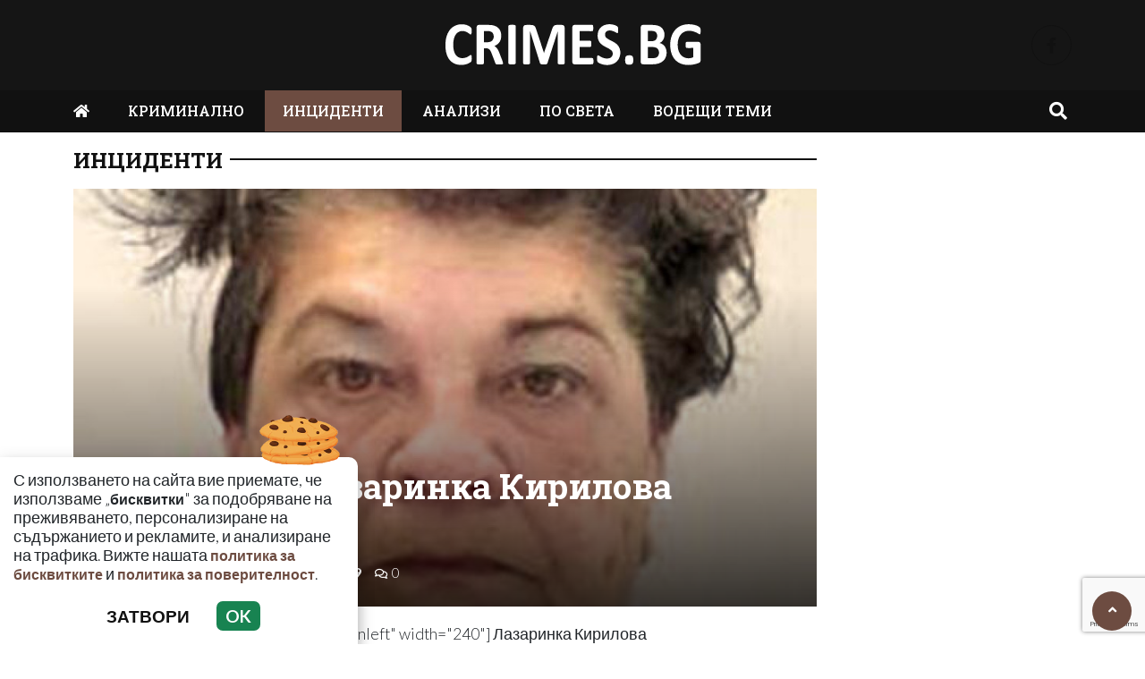

--- FILE ---
content_type: text/html; charset=UTF-8
request_url: https://crimes.bg/inczidenti/izdirva-se-lazarinka-kirilova-velcheva/29803
body_size: 9942
content:
<!DOCTYPE html>
<!--[if lt IE 7]><html class="ie ie6" xmlns="https://www.w3.org/1999/xhtml" lang="bg"> <![endif]-->
<!--[if IE 7]><html class="ie ie7" xmlns="https://www.w3.org/1999/xhtml" lang="bg"> <![endif]-->
<!--[if IE 8]><html class="ie ie8" xmlns="https://www.w3.org/1999/xhtml" lang="bg"> <![endif]-->
<!--[if IE 9]><html class="ie ie9" xmlns="https://www.w3.org/1999/xhtml" lang="bg"> <![endif]-->
<!--[if (gt IE 9)|!(IE)]><!-->
<html xmlns="https://www.w3.org/1999/xhtml" lang="bg">
<head>
    <meta charset="utf-8" />
<meta http-equiv="Content-Type" content="text/html; charset=utf-8" />
<meta http-equiv="Content-Language" content="bg" />
<meta http-equiv="X-UA-Compatible" content="IE=edge">
<meta name="language" content="bulgarian" />
<meta name="viewport" content="width=device-width, initial-scale=1" />
<meta name="robots" content="index, follow, max-snippet:-1, max-image-preview:large, max-video-preview:-1" />
<meta name="googlebot" content="index, follow, max-snippet:-1, max-image-preview:large, max-video-preview:-1" />
<meta name="bingbot" content="index, follow, max-snippet:-1, max-image-preview:large, max-video-preview:-1" />
<meta name="revisit-after" content="1 hours" />
<title>Издирва се Лазаринка Кирилова Велчева | Crimes.bg – Криминални новини и разследвания от България и света  </title>
<meta name="title" content="Издирва се Лазаринка Кирилова Велчева | Crimes.bg – Криминални новини и разследвания от България и света" />
<meta name="description" content="[caption id=&quot;attachment_8000&quot; align=&quot;alignleft&quot; width=&quot;240&quot;] Лазаринка Кирилова Велчева[/caption]Издирва ЛАЗАРИНКА КИРИЛОВА ВЕЛЧЕВА на 63 години от град Пазарджик. Настоящият и адрес е Карлово. на 15 юли 2012 година жената напуснала дома на сина си в" />
<meta name="keywords" content="Издирва се, Лазаринка Кирилова Велчева" />
<meta name="news_keywords" content="Издирва се, Лазаринка Кирилова Велчева" />
<meta name="author" content="npetrov">
<meta name="rating" content="general">
<meta name="distribution" content="global">
<meta property="og:locale" content="bg_BG" />
<meta property="og:type" content="article" />
<meta property="og:title" content="Издирва се Лазаринка Кирилова Велчева | Crimes.bg – Криминални новини и разследвания от България и света" />
<meta property="og:description" content="[caption id=&quot;attachment_8000&quot; align=&quot;alignleft&quot; width=&quot;240&quot;] Лазаринка Кирилова Велчева[/caption]Издирва ЛАЗАРИНКА КИРИЛОВА ВЕЛЧЕВА на 63 години от град Пазарджик. Настоящият и адрес е Карлово. на 15 юли 2012 година жената напуснала дома на сина си в" />
<meta property="og:url" content="https://crimes.bg/inczidenti/izdirva-se-lazarinka-kirilova-velcheva/29803" />
<meta property="og:site_name" content="Crimes.bg" />
<meta property="fb:pages" content="173798699346835" />

<meta property="article:publisher" content="Асмара ЕООД
" />

<meta property="article:author" content="npetrov" />
<meta name="thumbnail" content="https://crimes.bg/media/2/2022/06/04/9285/640x360.jpeg?timer=1674389335" />
<meta property="og:image" content="https://crimes.bg/media/2/2022/06/04/9285/640x360.jpeg?timer=1674389335" />
<meta property="og:image:alt" content="Издирва се Лазаринка Кирилова Велчева | Crimes.bg – Криминални новини и разследвания от България и света" />
<meta property="og:image:width" content="640" />
<meta property="og:image:height" content="360" />
<meta name="csrf-token" content="N4d3uiYMmvVKYOvyau224CUcsRV5qK06oZC0UjrW">
<link rel="canonical" href="https://crimes.bg/inczidenti/izdirva-se-lazarinka-kirilova-velcheva/29803" />
<link rel="alternate" hreflang="bg-BG" href="https://crimes.bg/inczidenti/izdirva-se-lazarinka-kirilova-velcheva/29803">
 
<meta property="article:tag" content="Издирва се" />
<meta property="article:tag" content="Лазаринка Кирилова Велчева" />
 


<link rel="preconnect" href="//www.google-analytics.com">
<link rel="preconnect" href="https://fonts.gstatic.com">
<link rel="dns-prefetch" href="//fonts.gstatic.com" />
<link rel="dns-prefetch" href="//www.googletagmanager.com" />
<link rel="dns-prefetch" href="//pagead2.googlesyndication.com" />
<link rel="dns-prefetch" href="//onesignal.com" />
<link rel="dns-prefetch" href="//cdn.onesignal.com" />
<link rel="dns-prefetch" href="//connect.facebook.net" />
<link rel="dns-prefetch" href="//gabg.hit.gemius.pl" />
<link rel="dns-prefetch" href="//blitzadbg.hit.gemius.pl" />
<link rel="dns-prefetch" href="//alt.adocean.pl" />
<link rel="dns-prefetch" href="//www.google.com" />


<script async src="https://pagead2.googlesyndication.com/pagead/js/adsbygoogle.js?client=ca-pub-3057269589963624"
     crossorigin="anonymous"></script>

<!-- Google tag (gtag.js) -->
<script async src="https://www.googletagmanager.com/gtag/js?id=G-ZKEN6XVRJB"></script>
<script>
  window.dataLayer = window.dataLayer || [];
  function gtag(){dataLayer.push(arguments);}
  gtag('js', new Date());

  gtag('config', 'G-ZKEN6XVRJB');
</script> 

 

<link rel="icon" type="image/x-icon" href="https://crimes.bg/assets/crimes.bg/icons/favicon.ico?timer=1674075478">
<link rel="apple-touch-icon" sizes="57x57" href="https://crimes.bg/assets/crimes.bg/icons/apple-icon-57x57.png?timer=1674075478">
<link rel="apple-touch-icon" sizes="60x60" href="https://crimes.bg/assets/crimes.bg/icons/apple-icon-60x60.png?timer=1674075478">
<link rel="apple-touch-icon" sizes="72x72" href="https://crimes.bg/assets/crimes.bg/icons/apple-icon-72x72.png?timer=1674075478">
<link rel="apple-touch-icon" sizes="76x76" href="https://crimes.bg/assets/crimes.bg/icons/apple-icon-76x76.png?timer=1674075478">
<link rel="apple-touch-icon" sizes="114x114" href="https://crimes.bg/assets/crimes.bg/icons/apple-icon-114x114.png?timer=1674075478">
<link rel="apple-touch-icon" sizes="120x120" href="https://crimes.bg/assets/crimes.bg/icons/apple-icon-120x120.png?timer=1674075478">
<link rel="apple-touch-icon" sizes="144x144" href="https://crimes.bg/assets/crimes.bg/icons/apple-icon-144x144.png?timer=1674075478">
<link rel="apple-touch-icon" sizes="152x152" href="https://crimes.bg/assets/crimes.bg/icons/apple-icon-152x152.png?timer=1674075478">
<link rel="apple-touch-icon" sizes="180x180" href="https://crimes.bg/assets/crimes.bg/icons/apple-icon-180x180.png?timer=1674075478"> 
<link rel="icon" type="image/png" sizes="32x32" href="https://crimes.bg/assets/crimes.bg/icons/favicon-32x32.png?timer=1674075478"> 
<link rel="icon" type="image/png" sizes="16x16" href="https://crimes.bg/assets/crimes.bg/icons/favicon-16x16.png?timer=1674075478">
<meta name="msapplication-TileImage" content="https://crimes.bg/assets/crimes.bg/icons/ms-icon-144x144.png?timer=1674075478">
<link rel="manifest" href="/manifest.json">
 
    <link rel="preconnect" href="https://fonts.googleapis.com">
    <link rel="preconnect" href="https://fonts.gstatic.com" crossorigin>
    <link href="https://fonts.googleapis.com/css2?family=Lato:wght@100;300;500;700&family=Roboto+Slab:wght@100;300;500;700&display=swap" rel="stylesheet">
    <link rel="stylesheet" href="https://crimes.bg/assets/crimes.bg/css/all.css?timer=1674383414" type="text/css" media="all" />
    <script type="text/javascript" src="https://crimes.bg/assets/crimes.bg/js/all.js?timer=1674383414"></script> 

     <script async src="https://cdn.geozo.com/qjb1l7/912ilv0pm0y3/h8q687quv786pykf1b.go"></script>
    
</head>
<body>   

    <header class="header">

  <div class="container">
    <div class="row  d-none d-md-flex ">

      <div class="col-12 col-md-4 text-center"></div>
       
      <div class="col-12 col-md-4 text-center">
        <a class="logo" href="/">
          <img src="https://crimes.bg/assets/crimes.bg/images/logo.svg?timer=1674073937" alt="Crimes.bg – Криминални новини и разследвания от България и света" title="Crimes.bg – Криминални новини и разследвания от България и света | Crimes.bg" >
        </a>
      </div>
      
      <div class="col-12 col-md-4 d-flex  justify-content-end align-items-center">

                    <a class="menu top-btn rounded-circle ms-2" href="https://www.facebook.com/Crimesbg-108911955946054" title="Последвай ни в Facebook" target="_blank" ><i class="fab fa-facebook-f"></i></a>
          
          
           
          
          
           
      </div>
    </div>
  </div>

  <div class="nav-container">
    <div class="container">

      <nav class="navbar " id="main-nav"> 

        <button id="swipe-menu-btn" class="hamburger-lines d-flex d-md-none">
          <span class="line line1"></span>
          <span class="line line2"></span>
          <span class="line line3"></span>
        </button>  

        <div class="logo-container d-flex d-md-none align-items-center ">
          <a class="logo" href="/">
            <img src="https://crimes.bg/assets/crimes.bg/images/logo.svg?timer=1674073937" alt="Crimes.bg">
          </a>
        </div> 

        <div class="collapse navbar-collapse d-none d-md-flex "> 

          <ul class="navbar-nav main-menu d-none d-md-block" role="navigation" itemscope="itemscope" itemtype="https://schema.org/SiteNavigationElement">
            <li class="nav-item"><a class="nav-link" href="/"><i class="fas fa-home"></i></a></li>
                        <li class="nav-item    "><a class="nav-link " itemprop="url" href="https://crimes.bg/kriminalno" title="КРИМИНАЛНО"  >КРИМИНАЛНО</a>

                        </li>
                        <li class="nav-item    active  "><a class="nav-link " itemprop="url" href="https://crimes.bg/inczidenti" title="ИНЦИДЕНТИ"  >ИНЦИДЕНТИ</a>

                        </li>
                        <li class="nav-item    "><a class="nav-link " itemprop="url" href="https://crimes.bg/analizi" title="АНАЛИЗИ"  >АНАЛИЗИ</a>

                        </li>
                        <li class="nav-item    "><a class="nav-link " itemprop="url" href="https://crimes.bg/po-sveta" title="ПО СВЕТА"  >ПО СВЕТА</a>

                        </li>
                        <li class="nav-item    "><a class="nav-link " itemprop="url" href="https://crimes.bg/vodeshha-tema" title="ВОДЕЩИ ТЕМИ"  >ВОДЕЩИ ТЕМИ</a>

                        </li>
            
            <li class="nav-item more dropdown">
                <a class="nav-link dropdown-toggle" href="#">Още</a>
                <ul class="dropdown-menu"></ul>
            </li> 
          </ul>



        </div>

        <div class="search-btn d-flex justify-content-end ">
            <a href="#search-popup" class="xs-modal-popup"><i class="fa fa-search"></i></a>
        </div>
      </nav>
    </div>
  </div>


  <div id="swipe-menu"> 
    
    <button class="close-swipe-nav  "><i class="fas fa-times"></i></button>

    <ul class="swipe-main-menu">
      <li><a href="https://crimes.bg" title="Начало">Начало</a></li>
            <li   >
          <a href="https://crimes.bg/kriminalno" title="КРИМИНАЛНО" >КРИМИНАЛНО</a>

          
                </li>
            <li   >
          <a href="https://crimes.bg/inczidenti" title="ИНЦИДЕНТИ" >ИНЦИДЕНТИ</a>

          
                </li>
            <li   >
          <a href="https://crimes.bg/analizi" title="АНАЛИЗИ" >АНАЛИЗИ</a>

          
                </li>
            <li   >
          <a href="https://crimes.bg/po-sveta" title="ПО СВЕТА" >ПО СВЕТА</a>

          
                </li>
            <li   >
          <a href="https://crimes.bg/vodeshha-tema" title="ВОДЕЩИ ТЕМИ" >ВОДЕЩИ ТЕМИ</a>

          
                </li>
        
    </ul>

    <div class="swipe-footer">

      <div class="social-pages">
                    <a class="menu top-btn rounded-circle ms-2" href="https://www.facebook.com/Crimesbg-108911955946054" title="Последвай ни в Facebook" target="_blank" ><i class="fab fa-facebook-f"></i></a>
          
          
           
          
          
           
      </div>


      <ul class="page-menu">
        <li>
          <a href="/page/za-reklama" title="За реклама">Реклама</a>
        </li>
        <li>
          <a href="/page/kontakti" title="Контакти">Контакти</a>
        </li>
        <li>
          <a href="/page/obshti-usloviya" title="Общи условия">Общи условия</a>
        </li>
        <li>
          <a href="/page/politika-za-zashtita-na-lichnite-danni" title="Политика за поверителност">Политика за поверителност</a>
        </li>
        <li>
          <a href="/page/politika-za-biskvitkite" title="Политика за бисквитките">Политика за бисквитките</a>
        </li>
      </ul>
    </div>
  </div>


</header>

<div class="zoom-anim-dialog mfp-hide modal-searchPanel ts-search-form" id="search-popup">
  <div class="modal-dialog modal-lg">
    <div class="modal-content">
      <div class="xs-search-panel"> 
        <form method="GET" action="https://crimes.bg/search" accept-charset="UTF-8" class="ts-search-group"> 
          <div class="input-group"> 
            <input class="form-control" placeholder="Търси..." required="required" name="q" type="search">
            <button class="input-group-btn search-button">
               <i class="fa fa-search"></i>
            </button>
          </div>
        </form>
      </div>
    </div>
  </div>
</div>

 

    <main id="main"> 
	
	<div class="container">
		<div class="row">
			<div class="col-12 text-center ads-megaboard">
				<!-- Revive Adserver Javascript Tag - Generated with Revive Adserver v5.4.1 -->
<script type='text/javascript'><!--//<![CDATA[
   var m3_u = (location.protocol=='https:'?'https://ads.newsadmin.bg/www/delivery/ajs.php':'http://ads.newsadmin.bg/www/delivery/ajs.php');
   var m3_r = Math.floor(Math.random()*99999999999);
   if (!document.MAX_used) document.MAX_used = ',';
   document.write ("<scr"+"ipt type='text/javascript' src='"+m3_u);
   document.write ("?zoneid=56");
   document.write ('&amp;cb=' + m3_r);
   if (document.MAX_used != ',') document.write ("&amp;exclude=" + document.MAX_used);
   document.write (document.charset ? '&amp;charset='+document.charset : (document.characterSet ? '&amp;charset='+document.characterSet : ''));
   document.write ("&amp;loc=" + escape(window.location));
   if (document.referrer) document.write ("&amp;referer=" + escape(document.referrer));
   if (document.context) document.write ("&context=" + escape(document.context));
   document.write ("'><\/scr"+"ipt>");
//]]>--></script><noscript><a href='https://ads.newsadmin.bg/www/delivery/ck.php?n=aea42dcc&amp;cb=INSERT_RANDOM_NUMBER_HERE' target='_blank'><img src='https://ads.newsadmin.bg/www/delivery/avw.php?zoneid=56&amp;cb=INSERT_RANDOM_NUMBER_HERE&amp;n=aea42dcc' border='0' alt='' /></a></noscript>

			</div>
		</div>
	</div>

    <div class="container ">

	


	<div class="row "> 
		<div class="col-12 col-xl-9 content">
			<section class="article-page section theiaStickySidebar "  > 

				<div class="section-header"> 
					 <a href="https://crimes.bg/inczidenti" title="ИНЦИДЕНТИ"> ИНЦИДЕНТИ </a>  
				</div>

   			<article id="article-page" class="single-post" itemscope="" itemtype="http://schema.org/NewsArticle">

   				<div class="article-header">

   					<div class="article-titles">
		   				<h1 class="post-title" itemprop="headline name" >Издирва се Лазаринка Кирилова Велчева</h1>

		   				
		               <meta itemprop="description" content="[caption id=&quot;attachment_8000&quot; align=&quot;alignleft&quot; width=&quot;240&quot;] Лазаринка Кирилова Велчева[/caption]Издирва ЛАЗАРИНКА КИРИЛОВА ВЕЛЧЕВА на 63 години от град Пазарджик. Настоящият и адрес е Карлово. на 15 юли 2012 година жената напуснала дома на сина си в..." /> 

		             	<span style="display:none;">
		                  <span itemprop="mainEntityOfPage">https://crimes.bg/inczidenti/izdirva-se-lazarinka-kirilova-velcheva/29803</span>
		                  <span itemprop="author" content="npetrov"></span>
		                  <span itemprop="publisher" itemscope="" itemtype="http://schema.org/NewsMediaOrganization">
		                     <span itemprop="name">Crimes.bg</span>
		                     <span itemprop="logo" itemscope="" itemtype="http://schema.org/ImageObject">
		                     	<meta itemprop="url" content="https://crimes.bg/assets/crimes.bg/images/logo.png">
		                     </span>
		                  </span>
		                  <span itemprop="datePublished" content="2013-02-06T14:19:56+02:00"></span>
		                  <span itemprop="dateModified" content="2013-02-06T14:19:56+02:00"></span>
		               </span>

                   	<div class="article-meta">

								<div class="author">
									<i class="fas fa-user"></i>
									<div class="autor-info"> 
										<a href="https://crimes.bg/author/npetrov" title="Виж всички статии на npetrov">npetrov</a>
									</div> 
								</div>

								<div class="timestamp">
									<time datetime="2013-02-06T14:19:56+02:00"><i class="far fa-clock"></i>14:19 | 06 Feb 13</time> 
								</div>

								<div class="views">
									<i class="far fa-eye"></i>329   
									<div class="d-none">
										<img src="https://crimes.bg/article/views?id=29803" >
									</div>
								</div>

								<div class="comments">
							 		<button class="scrollTo" data-target="#comments">
							 			<span itemprop="http://schema.org/interactionCount">
							 				<i class="far fa-comments"></i>0
							 			</span>
							 		</button>
						 		</div>  
							</div>  

	               </div>


	 
	               <div class="post-media">
	                  <picture>
	                     <source media="(max-width: 768px)" srcset="https://crimes.bg/media/2/2022/06/04/9285/320x180.jpeg?timer=1674350331">
	                     <img  itemprop="image" src="https://crimes.bg/media/2/2022/06/04/9285/960x540.jpeg?timer=1674389335" alt="Издирва се Лазаринка Кирилова Велчева" title="Издирва се Лазаринка Кирилова Велчева" class="img-fluid">
	                  </picture> 
	               </div>

	               <div class="article-meta d-flex d-md-none">

								<div class="author">
									<i class="fas fa-user"></i>
									<div class="autor-info"> 
										<a href="https://crimes.bg/author/npetrov" title="Виж всички статии на npetrov">npetrov</a>
									</div> 
								</div>

								<div class="timestamp">
									<time datetime="2013-02-06T14:19:56+02:00"><i class="far fa-clock"></i>14:19 | 06 Feb 13</time> 
								</div>

								<div class="views">
									<i class="far fa-eye"></i>329  
								</div>

								<div class="comments">
							 		<button class="scrollTo" data-target="#comments">
							 			<span itemprop="http://schema.org/interactionCount">
							 				<i class="far fa-comments"></i>0
							 			</span>
							 		</button>
						 		</div>  
							</div> 

						
               </div>

               <div class="post-content" itemprop="articleBody">
                  <p>[caption id="attachment_8000" align="alignleft" width="240"] Лазаринка Кирилова Велчева[/caption]Издирва ЛАЗАРИНКА КИРИЛОВА ВЕЛЧЕВА на 63 години от град Пазарджик. Настоящият и адрес е Карлово. на 15 юли 2012 година жената напуснала дома на сина си в столичния ж.к. Надежда. Оттогава е в неизвестност.По данни на близките Лазаринка е с леки психични отклонения, но се ориентира за време и място.Висока е 160 см., с прошарена кестенява коса и кафяви очи.Гражданите, разполагащи с някаква информация за местонахождението на ЛАЗАРИНКА КИРИЛОВА ВЕЛЧЕВА да съобщят незабавно на тел. 112, или в най-близкото поделение на МВР! </p> 
               </div>

               <div class="row">

               	<div class="col-12 col-md-6 mb-3 ">

               		<!-- Revive Adserver Javascript Tag - Generated with Revive Adserver v5.4.1 -->
						


            	 	 	<script async src="https://pagead2.googlesyndication.com/pagead/js/adsbygoogle.js?client=ca-pub-3057269589963624"
								     crossorigin="anonymous"></script>
								<!-- Crimes.bg - AR - Under Left -->
								<ins class="adsbygoogle"
								     style="display:block"
								     data-ad-client="ca-pub-3057269589963624"
								     data-ad-slot="9199373601"
								     data-ad-format="auto"
								     data-full-width-responsive="true"></ins>
								<script>
								     (adsbygoogle = window.adsbygoogle || []).push({});
							</script>
               	</div>

               	<div class="col-12 col-md-6 mb-3 ">
            		 	<script async src="https://pagead2.googlesyndication.com/pagead/js/adsbygoogle.js?client=ca-pub-3057269589963624"
							     crossorigin="anonymous"></script>
							<!-- Crimes.bg - AR - Under Right -->
							<ins class="adsbygoogle"
							     style="display:block"
							     data-ad-client="ca-pub-3057269589963624"
							     data-ad-slot="7503148551"
							     data-ad-format="auto"
							     data-full-width-responsive="true"></ins>
							<script>
							     (adsbygoogle = window.adsbygoogle || []).push({});
							</script>
               	</div>


               	<div class="col-12 mb-3">
               		<div data-gz-block="45bed156-fd36-4d2f-b52d-8c2596704662"></div>
               	</div>

               </div>

 					<div class="row">
 						<div class="col-12 col-lg-6">
					 		<div class="share-links-container"> 
	<ul class="share-links-list  ">
		<li><a href="javascript:window.open('https://www.facebook.com/sharer/sharer.php?u=https://crimes.bg/inczidenti/izdirva-se-lazarinka-kirilova-velcheva/29803', '_blank', 'width=600,height=300');void(0);" title="Сподели във Facebook" rel="noreferrer" class="facebook"><i class="fab fa-facebook-f"></i>Facebook</a></li>

		<li><a  href="viber://forward?text=https://crimes.bg/inczidenti/izdirva-se-lazarinka-kirilova-velcheva/29803"  rel="noreferrer" title="Сподели във Viber"  class="viber"><i class="fab fa-viber"></i>Viber</a></li>
		
		<li><a href="https://twitter.com/intent/tweet?text=https://crimes.bg/inczidenti/izdirva-se-lazarinka-kirilova-velcheva/29803"  target="_blank"  rel="noreferrer"  class="twitter"><i class="fab fa-twitter"></i>Тwitter</a></li>
		
		<li><a href="whatsapp://send?text=https://crimes.bg/inczidenti/izdirva-se-lazarinka-kirilova-velcheva/29803"  target="_blank"  rel="noreferrer" class="whatsapp"><i class="fab fa-whatsapp"></i>Whatsapp</a></li>
		
		<li><a href="https://pinterest.com/pin/create/link/?url=https://crimes.bg/inczidenti/izdirva-se-lazarinka-kirilova-velcheva/29803" target="_blank"  rel="noreferrer" title="Запази в Pinterest"  class="pinterest"><i class="fab fa-pinterest"></i>Pinterest</a></li>
		
		<li><button data-copy="https://crimes.bg/inczidenti/izdirva-se-lazarinka-kirilova-velcheva/29803" class="copyToClipboard link"><i class="fas fa-link"></i></button ></li>
	</ul>
</div> 						</div>

 						<div class="col-12 col-lg-6">
 							<div class="tags-container">
	<span>Тагове:</span>
	<ul class="tags-list">
				<li><a href="https://crimes.bg/tag/izdirva-se">Издирва се</a></li>
				<li><a href="https://crimes.bg/tag/lazarinka-kirilova-velcheva">Лазаринка Кирилова Велчева</a></li>
			</ul>
</div>
 
 						</div>
 					</div>
   			</article>

   			
 
			</section> 

			<section id="moreFromTopic" class="section section-one">
	<div class="section-header"> 
		<a href="https://crimes.bg/inczidenti" title="Още от ИНЦИДЕНТИ">
			<span>Още от ИНЦИДЕНТИ</span>
		</a>
	</div> 
	<div class="row">
				<div class="col-12 col-sm-12 col-md-6 col-lg-4 mb-3"> 
			<article class="  article-grid style-grid-1">
	<div class="post-wrapper">
		<div class="post-thumbnail ">
			<a href="https://crimes.bg/inczidenti/hvarlyaha-piratki-dokato-deteto-mi-placheshe-ot-strah-mayka-s-uzhasyavasht-razkaz-za-zhestokost/181482" title="„Хвърляха пиратки, докато детето ми плачеше от страх&quot; – майка с ужасяващ разказ за жестокост">
				<picture>
					
					<img  data-src="https://crimes.bg/media/2/2025/12/31/151517/960x540.webp?timer=1767256203"   class="img-fluid   lazyload " alt="„Хвърляха пиратки, докато детето ми плачеше от страх&quot; – майка с ужасяващ разказ за жестокост" title="„Хвърляха пиратки, докато детето ми плачеше от страх&quot; – майка с ужасяващ разказ за жестокост">
				</picture>
			</a>
		</div>

		<div class="grid-content-inner">

			
			<h3 class="post-title">
				<a href="https://crimes.bg/inczidenti/hvarlyaha-piratki-dokato-deteto-mi-placheshe-ot-strah-mayka-s-uzhasyavasht-razkaz-za-zhestokost/181482" title="„Хвърляха пиратки, докато детето ми плачеше от страх&quot; – майка с ужасяващ разказ за жестокост">„Хвърляха пиратки, докато детето ми плачеше от страх&quot; – майка с ужасяващ разказ за жестокост</a>
			</h3> 

					
		</div>
	</div>
</article>
  
		</div>
				<div class="col-12 col-sm-12 col-md-6 col-lg-4 mb-3"> 
			<article class="  article-grid style-grid-1">
	<div class="post-wrapper">
		<div class="post-thumbnail ">
			<a href="https://crimes.bg/inczidenti/nad-840-migranti-sa-spaseni-kray-ostrov-krit/181182" title="Над 840 мигранти са спасени край остров Крит">
				<picture>
					
					<img  data-src="https://crimes.bg/media/2/2025/12/28/151086/960x540.webp?timer=1766912103"   class="img-fluid   lazyload " alt="Над 840 мигранти са спасени край остров Крит" title="Над 840 мигранти са спасени край остров Крит">
				</picture>
			</a>
		</div>

		<div class="grid-content-inner">

			
			<h3 class="post-title">
				<a href="https://crimes.bg/inczidenti/nad-840-migranti-sa-spaseni-kray-ostrov-krit/181182" title="Над 840 мигранти са спасени край остров Крит">Над 840 мигранти са спасени край остров Крит</a>
			</h3> 

					
		</div>
	</div>
</article>
  
		</div>
				<div class="col-12 col-sm-12 col-md-6 col-lg-4 mb-3"> 
			<article class="  article-grid style-grid-1">
	<div class="post-wrapper">
		<div class="post-thumbnail ">
			<a href="https://crimes.bg/inczidenti/dvama-dushi-izcheznaha-kray-bregovete-na-yugozapadna-angliya-sled-tradicionno-pluvane-na-koleda/181066" title="Двама души изчезнаха край бреговете на Югозападна Англия след традиционно плуване на Коледа">
				<picture>
					
					<img  data-src="https://crimes.bg/media/2/2025/12/26/150951/960x540.jpg?timer=1766736722"   class="img-fluid   lazyload " alt="Двама души изчезнаха край бреговете на Югозападна Англия след традиционно плуване на Коледа" title="Двама души изчезнаха край бреговете на Югозападна Англия след традиционно плуване на Коледа">
				</picture>
			</a>
		</div>

		<div class="grid-content-inner">

			
			<h3 class="post-title">
				<a href="https://crimes.bg/inczidenti/dvama-dushi-izcheznaha-kray-bregovete-na-yugozapadna-angliya-sled-tradicionno-pluvane-na-koleda/181066" title="Двама души изчезнаха край бреговете на Югозападна Англия след традиционно плуване на Коледа">Двама души изчезнаха край бреговете на Югозападна Англия след традиционно плуване на Коледа</a>
			</h3> 

					
		</div>
	</div>
</article>
  
		</div>
				<div class="col-12 col-sm-12 col-md-6 col-lg-4 mb-3"> 
			<article class="  article-grid style-grid-1">
	<div class="post-wrapper">
		<div class="post-thumbnail ">
			<a href="https://crimes.bg/inczidenti/otkriha-tyaloto-na-mazh-zatisnat-pod-atv-v-radomirsko/180855" title="Откриха тялото на мъж, затиснат под АТВ, в Радомирско">
				<picture>
					
					<img  data-src="https://crimes.bg/media/2/2025/12/22/150681/960x540.webp?timer=1766410683"   class="img-fluid   lazyload " alt="Откриха тялото на мъж, затиснат под АТВ, в Радомирско" title="Откриха тялото на мъж, затиснат под АТВ, в Радомирско">
				</picture>
			</a>
		</div>

		<div class="grid-content-inner">

			
			<h3 class="post-title">
				<a href="https://crimes.bg/inczidenti/otkriha-tyaloto-na-mazh-zatisnat-pod-atv-v-radomirsko/180855" title="Откриха тялото на мъж, затиснат под АТВ, в Радомирско">Откриха тялото на мъж, затиснат под АТВ, в Радомирско</a>
			</h3> 

					
		</div>
	</div>
</article>
  
		</div>
				<div class="col-12 col-sm-12 col-md-6 col-lg-4 mb-3"> 
			<article class="  article-grid style-grid-1">
	<div class="post-wrapper">
		<div class="post-thumbnail ">
			<a href="https://crimes.bg/inczidenti/v-hod-e-proverka-vav-vsichki-stolichni-uchilishta/180662" title="В ход е проверка във всички столични училища">
				<picture>
					
					<img  data-src="https://crimes.bg/media/2/2025/12/20/150444/960x540.jpg?timer=1766219913"   class="img-fluid   lazyload " alt="В ход е проверка във всички столични училища" title="В ход е проверка във всички столични училища">
				</picture>
			</a>
		</div>

		<div class="grid-content-inner">

			
			<h3 class="post-title">
				<a href="https://crimes.bg/inczidenti/v-hod-e-proverka-vav-vsichki-stolichni-uchilishta/180662" title="В ход е проверка във всички столични училища">В ход е проверка във всички столични училища</a>
			</h3> 

					
		</div>
	</div>
</article>
  
		</div>
				<div class="col-12 col-sm-12 col-md-6 col-lg-4 mb-3"> 
			<article class="  article-grid style-grid-1">
	<div class="post-wrapper">
		<div class="post-thumbnail ">
			<a href="https://crimes.bg/inczidenti/evrostat-samoubiystvata-na-vlakovite-relsi-otnemat-poveche-zhivoti-otkolkoto-zhp-katastrofite/180346" title="Евростат: Самоубийствата на влаковите релси отнемат повече животи, отколкото жп катастрофите">
				<picture>
					
					<img  data-src="https://crimes.bg/media/2/2025/12/16/150026/960x540.webp?timer=1765913933"   class="img-fluid   lazyload " alt="Евростат: Самоубийствата на влаковите релси отнемат повече животи, отколкото жп катастрофите" title="Евростат: Самоубийствата на влаковите релси отнемат повече животи, отколкото жп катастрофите">
				</picture>
			</a>
		</div>

		<div class="grid-content-inner">

			
			<h3 class="post-title">
				<a href="https://crimes.bg/inczidenti/evrostat-samoubiystvata-na-vlakovite-relsi-otnemat-poveche-zhivoti-otkolkoto-zhp-katastrofite/180346" title="Евростат: Самоубийствата на влаковите релси отнемат повече животи, отколкото жп катастрофите">Евростат: Самоубийствата на влаковите релси отнемат повече животи, отколкото жп катастрофите</a>
			</h3> 

					
		</div>
	</div>
</article>
  
		</div>
			</div> 
</section>  


			         <div id="comments">
         
            <div class="gap-20"></div>

             
              
            <div class="gap-20 d-none d-md-block"></div> 

            <section class="section">

	<div class="section-header"> 
		<h4 class="section-title">  
			<span>Коментирай</span> 
		</h4> 
	</div>

<form method="POST" action="https://crimes.bg/comments/create" accept-charset="UTF-8"><input name="_token" type="hidden" value="N4d3uiYMmvVKYOvyau224CUcsRV5qK06oZC0UjrW">
<div class="row">
	<div class="col-12 col-md-6 mb-3"> 
	 	<label for="username" class="form-label">Име <span class="text-danger"><strong>*</strong></span></label>
		<input class="form-control" required="required" id="username" name="username" type="text">
	</div>
	<div class="col-12 col-md-6 mb-3"> 
	 	<label for="email" class="form-label">Email </label>
		<input class="form-control" id="email" name="email" type="email">
	</div>
	<div class="col-12 mb-3">
		<label for="comment" class="form-label">Коментар <span class="text-danger"><strong>*</strong></span></label>
		<textarea class="form-control" required="required" id="comment" name="comment" cols="50" rows="10"></textarea>

		<input required="required" name="article_id" type="hidden" value="29803">
		<input name="replay_id" type="hidden">
	</div>

	<div class="col-12 "> 
		<input class="btn btn-danger" type="submit" value="Коментирай">

					<script src="https://cdnjs.cloudflare.com/polyfill/v2/polyfill.min.js"></script>
<div id="_g-recaptcha"></div>
<div class="g-recaptcha" data-sitekey="6Lc1_0AhAAAAAFJ5_3uMBRoF_mhInZYHJvheVcSX" data-size="invisible" data-callback="_submitForm" data-badge="bottomright"></div><script src="https://www.google.com/recaptcha/api.js" async defer></script>
<script>var _submitForm,_captchaForm,_captchaSubmit,_execute=true,_captchaBadge;</script><script>window.addEventListener('load', _loadCaptcha);
function _loadCaptcha(){_captchaForm=document.querySelector("#_g-recaptcha").closest("form");_captchaSubmit=_captchaForm.querySelector('[type=submit]');_submitForm=function(){if(typeof _submitEvent==="function"){_submitEvent();grecaptcha.reset();}else{_captchaForm.submit();}};_captchaForm.addEventListener('submit',function(e){e.preventDefault();if(typeof _beforeSubmit==='function'){_execute=_beforeSubmit(e);}if(_execute){grecaptcha.execute();}});console.log("Checking element binding of _submitForm...");console.log(_submitForm!==undefined);console.log("Checking element binding of _captchaForm...");console.log(_captchaForm!==undefined);console.log("Checking element binding of _captchaSubmit...");console.log(_captchaSubmit!==undefined);}</script>

		
	</div>

</div>
</form> 
</section>            
         </div>
          
		</div>

		<div class="col-12 col-xl-3 sidebar">
			<aside class="theiaStickySidebar"  > 
			
				<div class="ads-container">
					<script type='text/javascript'><!--//<![CDATA[
					   var m3_u = (location.protocol=='https:'?'https://ads.newsadmin.bg/www/delivery/ajs.php':'http://ads.newsadmin.bg/www/delivery/ajs.php');
					   var m3_r = Math.floor(Math.random()*99999999999);
					   if (!document.MAX_used) document.MAX_used = ',';
					   document.write ("<scr"+"ipt type='text/javascript' src='"+m3_u);
					   document.write ("?zoneid=48");
					   document.write ('&amp;cb=' + m3_r);
					   if (document.MAX_used != ',') document.write ("&amp;exclude=" + document.MAX_used);
					   document.write (document.charset ? '&amp;charset='+document.charset : (document.characterSet ? '&amp;charset='+document.characterSet : ''));
					   document.write ("&amp;loc=" + escape(window.location));
					   if (document.referrer) document.write ("&amp;referer=" + escape(document.referrer));
					   if (document.context) document.write ("&context=" + escape(document.context));
					   document.write ("'><\/scr"+"ipt>");
					//]]>--></script><noscript><a href='https://ads.newsadmin.bg/www/delivery/ck.php?n=a165d08c&amp;cb=INSERT_RANDOM_NUMBER_HERE' target='_blank'><img src='https://ads.newsadmin.bg/www/delivery/avw.php?zoneid=48&amp;cb=INSERT_RANDOM_NUMBER_HERE&amp;n=a165d08c' border='0' alt='' /></a></noscript>

				</div>

				<div class="ads-container"    >
		 		 	<script async src="https://pagead2.googlesyndication.com/pagead/js/adsbygoogle.js?client=ca-pub-3057269589963624"
						 crossorigin="anonymous"></script>
					<!-- Crimes.bg - All - RC 300x600 First -->
					<ins class="adsbygoogle"
						 style="display:inline-block;width:300px;height:600px" 
						 data-ad-client="ca-pub-3057269589963624"
						 data-ad-slot="2059250184" ></ins>
					<script>
						 (adsbygoogle = window.adsbygoogle || []).push({});
					</script>

				</div>

				<section id="mostTabs">
  <ul class="nav nav-tabs"  role="tablist">
    <li class="nav-item" role="presentation">
      <button class="nav-link active" id="readed-tab" data-bs-toggle="tab" data-bs-target="#readed" type="button" role="tab" aria-controls="readed" aria-selected="true">Най-четени</button>
    </li>
    <li class="nav-item" role="presentation">
      <button class="nav-link" id="commented-tab" data-bs-toggle="tab" data-bs-target="#commented" type="button" role="tab" aria-controls="commented" aria-selected="false">Най-коментирани</button>
    </li>
   
  </ul>
  <div class="tab-content" id="myTabContent">
    <div class="tab-pane fade show active" id="readed" role="tabpanel" aria-labelledby="readed-tab">
      <div class="row">
       
          
        <article class="  article-list style-list-1">
	<div class="row post-wrapper">

		<div class="col-5">
			<div class="post-thumbnail img-square ">
				<a href="https://crimes.bg/inczidenti/hvarlyaha-piratki-dokato-deteto-mi-placheshe-ot-strah-mayka-s-uzhasyavasht-razkaz-za-zhestokost/181482" title="„Хвърляха пиратки, докато детето ми плачеше от страх&quot; – майка с ужасяващ разказ за жестокост">
					<picture>
						
						<img  src="https://crimes.bg/media/2/2025/12/31/151517/320x180.webp?timer=1767207393"   class="img-fluid  " alt="„Хвърляха пиратки, докато детето ми плачеше от страх&quot; – майка с ужасяващ разказ за жестокост" title="„Хвърляха пиратки, докато детето ми плачеше от страх&quot; – майка с ужасяващ разказ за жестокост">
					</picture>
				</a>
			</div>
		</div>

		<div class="col-7">
			<div class="  list-content">

				

				<h3 class="post-title">
					<a href="https://crimes.bg/inczidenti/hvarlyaha-piratki-dokato-deteto-mi-placheshe-ot-strah-mayka-s-uzhasyavasht-razkaz-za-zhestokost/181482" title="„Хвърляха пиратки, докато детето ми плачеше от страх&quot; – майка с ужасяващ разказ за жестокост">„Хвърляха пиратки, докато детето ми плачеше от страх&quot; – майка с ужасяв...</a>
				</h3> 

				
						
			</div>
		</div>
	</div>
</article>
       
               
          
        <article class="  article-list style-list-1">
	<div class="row post-wrapper">

		<div class="col-5">
			<div class="post-thumbnail img-square ">
				<a href="https://crimes.bg/kriminalno/mazh-ot-balgarovo-zastrelya-kuche-kangal-v-mestnostta-karabair-kray-aytos/181546" title="Мъж от Българово застреля куче кангал в местността Карабаир край Айтос">
					<picture>
						
						<img  src="https://crimes.bg/media/2/2026/01/02/151578/320x180.webp?timer=1767344905"   class="img-fluid  " alt="Мъж от Българово застреля куче кангал в местността Карабаир край Айтос" title="Мъж от Българово застреля куче кангал в местността Карабаир край Айтос">
					</picture>
				</a>
			</div>
		</div>

		<div class="col-7">
			<div class="  list-content">

				

				<h3 class="post-title">
					<a href="https://crimes.bg/kriminalno/mazh-ot-balgarovo-zastrelya-kuche-kangal-v-mestnostta-karabair-kray-aytos/181546" title="Мъж от Българово застреля куче кангал в местността Карабаир край Айтос">Мъж от Българово застреля куче кангал в местността Карабаир край Айтос</a>
				</h3> 

				
						
			</div>
		</div>
	</div>
</article>
       
               
          
        <article class="  article-list style-list-1">
	<div class="row post-wrapper">

		<div class="col-5">
			<div class="post-thumbnail img-square ">
				<a href="https://crimes.bg/vodeshha-tema/tototo-s-gaf-za-evroto-na-1-yanuari-3/181550" title="Tотото с гаф за еврото на 1 януари">
					<picture>
						
						<img  src="https://crimes.bg/media/2/2026/01/02/151581/320x180.jpg?timer=1767352379"   class="img-fluid  " alt="Tотото с гаф за еврото на 1 януари" title="Tотото с гаф за еврото на 1 януари">
					</picture>
				</a>
			</div>
		</div>

		<div class="col-7">
			<div class="  list-content">

				

				<h3 class="post-title">
					<a href="https://crimes.bg/vodeshha-tema/tototo-s-gaf-za-evroto-na-1-yanuari-3/181550" title="Tотото с гаф за еврото на 1 януари">Tотото с гаф за еврото на 1 януари</a>
				</h3> 

				
						
			</div>
		</div>
	</div>
</article>
       
               
          
        <article class="  article-list style-list-1">
	<div class="row post-wrapper">

		<div class="col-5">
			<div class="post-thumbnail img-square ">
				<a href="https://crimes.bg/vodeshha-tema/cvetanka-mincheva-asociaciyata-na-bankite-u-nas-samo-v-poslednite-dva-dni-sled-koleda-sabrahme-nad-1-miliard-leva/181545" title="Цветанка Минчева, Асоциацията на банките у нас: Само в последните два дни след Коледа събрахме над 1 милиард лева">
					<picture>
						
						<img  src="https://crimes.bg/media/2/2026/01/02/151577/320x180.jpg?timer=1767344739"   class="img-fluid  " alt="Цветанка Минчева, Асоциацията на банките у нас: Само в последните два дни след Коледа събрахме над 1 милиард лева" title="Цветанка Минчева, Асоциацията на банките у нас: Само в последните два дни след Коледа събрахме над 1 милиард лева">
					</picture>
				</a>
			</div>
		</div>

		<div class="col-7">
			<div class="  list-content">

				

				<h3 class="post-title">
					<a href="https://crimes.bg/vodeshha-tema/cvetanka-mincheva-asociaciyata-na-bankite-u-nas-samo-v-poslednite-dva-dni-sled-koleda-sabrahme-nad-1-miliard-leva/181545" title="Цветанка Минчева, Асоциацията на банките у нас: Само в последните два дни след Коледа събрахме над 1 милиард лева">Цветанка Минчева, Асоциацията на банките у нас: Само в последните два...</a>
				</h3> 

				
						
			</div>
		</div>
	</div>
</article>
       
               </div>
    </div>
    <div class="tab-pane fade" id="commented" role="tabpanel" aria-labelledby="commented-tab">
      <div class="row">
              <div class="col-12 mb-3">
          <article class="  article-list style-list-1">
	<div class="row post-wrapper">

		<div class="col-5">
			<div class="post-thumbnail  ">
				<a href="https://crimes.bg/vodeshha-tema/cvetanka-mincheva-asociaciyata-na-bankite-u-nas-samo-v-poslednite-dva-dni-sled-koleda-sabrahme-nad-1-miliard-leva/181545" title="Цветанка Минчева, Асоциацията на банките у нас: Само в последните два дни след Коледа събрахме над 1 милиард лева">
					<picture>
						
						<img  src="https://crimes.bg/media/2/2026/01/02/151577/320x180.jpg?timer=1767344739"   class="img-fluid  " alt="Цветанка Минчева, Асоциацията на банките у нас: Само в последните два дни след Коледа събрахме над 1 милиард лева" title="Цветанка Минчева, Асоциацията на банките у нас: Само в последните два дни след Коледа събрахме над 1 милиард лева">
					</picture>
				</a>
			</div>
		</div>

		<div class="col-7">
			<div class="  list-content">

				

				<h3 class="post-title">
					<a href="https://crimes.bg/vodeshha-tema/cvetanka-mincheva-asociaciyata-na-bankite-u-nas-samo-v-poslednite-dva-dni-sled-koleda-sabrahme-nad-1-miliard-leva/181545" title="Цветанка Минчева, Асоциацията на банките у нас: Само в последните два дни след Коледа събрахме над 1 милиард лева">Цветанка Минчева, Асоциацията на банките у нас: Само в последните два...</a>
				</h3> 

				
						
			</div>
		</div>
	</div>
</article>
        </div>
                    </div>
    </div>
  </div>
</section>
				<div class="ads-container" >
				  <script async src="https://pagead2.googlesyndication.com/pagead/js/adsbygoogle.js?client=ca-pub-3057269589963624"
						 crossorigin="anonymous"></script>
					<!-- Crimes.bg - All - RC 300x250 Second -->
					<ins class="adsbygoogle"
						 style="display:inline-block;width:300px;height:600px"
						 data-ad-client="ca-pub-3057269589963624"
						 data-ad-slot="7068034285" ></ins>
					<script>
						 (adsbygoogle = window.adsbygoogle || []).push({});
					</script>
				</div>   
				
			</aside>
		</div>

	</div>
</div>
  
    
    </main>


    <div class="top-up-btn">
        <div class="backto"  >
            <a href="#" class="fas fa-angle-up" aria-hidden="true"> 
            </a>
        </div>
    </div>


    <div class="cookies-notify"> 
	<div class="cookies-body">
		<p>С използването на сайта вие приемате, че използваме „<strong>бисквитки</strong>" за подобряване на преживяването, персонализиране на съдържанието и рекламите, и анализиране на трафика. Вижте нашата <a href="/page/politika-za-zashtita-na-lichnite-danni" title="Политика за бисквитките" >политика за бисквитките</a>  и <a href="/page/politika-za-zashtita-na-lichnite-danni" title="Политика за поверителност" >политика за поверителност</a>.  
		</p>
   	</div>
   	<div class="cookies-foot">
		<button class="cookies-disagree">Затвори</button>
		<button class="cookies-agree">OK</button>
   	</div>
</div> 

    <footer id="footer">
	<div class="container">
		<div class="row">

			<div class="col-md-6 text-center text-md-start">
				<a href="/" title="Crimes.bg" class="logo" >
					<img src="https://crimes.bg/assets/crimes.bg/images/logo.svg?timer=1674073937" alt="Crimes.bg">
				</a>
			</div>

			<div class="col-md-6">
				<div class="social-links h-100">
										<a href="https://www.facebook.com/Crimesbg-108911955946054" title="Последвай ни в Facebook" target="_blank" ><i class="fab fa-facebook-f"></i></a>
					
					
					 
					
					
					  

				</div>
			</div>
		</div>

		<div class="row">
			<div class="col-12">
				<nav>
					<ul id="footer-nav" role="navigation" itemscope="itemscope" itemtype="https://schema.org/SiteNavigationElement">
												<li><a  itemprop="url" href="https://crimes.bg/kriminalno" title="КРИМИНАЛНО" >КРИМИНАЛНО</a></li>
												<li><a  itemprop="url" href="https://crimes.bg/inczidenti" title="ИНЦИДЕНТИ" >ИНЦИДЕНТИ</a></li>
												<li><a  itemprop="url" href="https://crimes.bg/analizi" title="АНАЛИЗИ" >АНАЛИЗИ</a></li>
												<li><a  itemprop="url" href="https://crimes.bg/po-sveta" title="ПО СВЕТА" >ПО СВЕТА</a></li>
												<li><a  itemprop="url" href="https://crimes.bg/vodeshha-tema" title="ВОДЕЩИ ТЕМИ" >ВОДЕЩИ ТЕМИ</a></li>
											</ul>
				</nav>
			</div>
		</div>

		<div class="row copyrights">

			<div class="col-12 col-md-7 d-flex flex-column  ">

				<p>Използването и публикуването на част или цялото съдържание на Crimes.BG без разрешение на Медийна група Асмара ЕООД  е забранено.</p>
 
	           
	      	</div>

			<div class="col-12 col-md-5 d-flex justify-content-end  ">

	           	<p>© 2010 - 2026 | Crimes.BG. Всички права запазени.</p>
	      	</div>
		</div>	
	</div>


	<div class="pages-menu">
		<div class="container">
			<div class="row">
				<div class="col-12">
					<ul class="d-flex">
						<li>
							<a href="/page/za-reklama" title="За реклама">Реклама</a>
						</li>
						<li>
							<a href="/page/kontakti" title="Контакти">Контакти</a>
						</li>
						<li>
							<a href="/page/obshti-usloviya" title="Общи условия">Общи условия</a>
						</li>
						<li>
							<a href="/page/politika-za-zashtita-na-lichnite-danni" title="Политика за поверителност">Политика за поверителност</a>
						</li>
						<li>
							<a href="/page/politika-za-biskvitkite" title="Политика за бисквитките">Политика за бисквитките</a>
						</li>
					</ul>
				</div>
			</div>
		</div>
	</div>
</footer> 
<script defer src="https://static.cloudflareinsights.com/beacon.min.js/vcd15cbe7772f49c399c6a5babf22c1241717689176015" integrity="sha512-ZpsOmlRQV6y907TI0dKBHq9Md29nnaEIPlkf84rnaERnq6zvWvPUqr2ft8M1aS28oN72PdrCzSjY4U6VaAw1EQ==" data-cf-beacon='{"version":"2024.11.0","token":"2111438fa82641bbbb8c23455f6a3ef9","r":1,"server_timing":{"name":{"cfCacheStatus":true,"cfEdge":true,"cfExtPri":true,"cfL4":true,"cfOrigin":true,"cfSpeedBrain":true},"location_startswith":null}}' crossorigin="anonymous"></script>
</body>
</html>

--- FILE ---
content_type: text/html; charset=UTF-8
request_url: https://render.geozo.com/v5/render?surfer_uuid=6684537d-01a8-4139-a23e-738558065cbe&referrer=https%3A%2F%2Fcrimes.bg%2Finczidenti%2Fizdirva-se-lazarinka-kirilova-velcheva%2F29803&page_load_uuid=0489c72c-4f2e-4b6b-a010-6844da2d87aa&page_depth=1&c7ikk7pn995=45bed156-fd36-4d2f-b52d-8c2596704662&block_uuid=45bed156-fd36-4d2f-b52d-8c2596704662&refresh_depth=1&safari_multiple_request=73
body_size: 9296
content:
<div data-gz-show-block-id-778c2c02-33c8-f829-97fc-179a0459d091="" data-gz-refresh-timeout-22621-1200000="" data-server-rendered="true" data-block-confirm-encoded="12xYkfh5Qi4K9Lwxa5T4y6cSvSg7MzV8I6LJnaH0sFTuNzCfS5cHhPvbUeTuS6pxM7P9FcxgsUV5jtQ0SzqKHbVkHL56fy0FZykDxFKlf81NDd0UTh9o-ePPgOcGOqpiAAwU3krY"><div id="block-7xkgj7xwcg7" rerender="true" class="block-7xkgj7xwcg7gz-block-wrapper" data-v-14c8c9d5="" data-v-1202af33=""><div class="block-7xkgj7xwcg7gz-mark-wrapper" data-v-14c8c9d5=""><style data-v-14c8c9d5="">.block-7xkgj7xwcg7gz-block-wrapper .block-7xkgj7xwcg7gz-mark-wrapper[data-v-14c8c9d5] {position: relative !important; display: block !important;  }</style> <div style="width:100%;text-align:right;" data-v-35d238ac="" data-v-14c8c9d5=""><div class="block-7xkgj7xwcg7gz-info" data-v-35d238ac=""><div style="overflow: hidden; width: 100%; height: 15px" data-v-35d238ac=""><a href="https://geozo.com/?utm_source=websites&amp;utm_medium=teasers&amp;utm_content=logo" target="_blank" title="geozo.com" aria-label="geozo.com" style="height: 102%; display: block" data-v-35d238ac=""><svg width="40" height="18" viewBox="0 0 40 22" fill="none" xmlns="http://www.w3.org/2000/svg" data-v-35d238ac=""><g clip-path="url(#clip0_2_1455)" data-v-35d238ac=""><path d="M35.9578 11.7343C35.409 13.1963 34.4299 14.4555 33.1509 15.3443C31.872 16.2331 30.3538 16.7092 28.7988 16.7092C27.2438 16.7092 25.7257 16.2331 24.4467 15.3443C23.1677 14.4555 22.1886 13.1963 21.6398 11.7343C21.299 11.839 20.9444 11.8915 20.588 11.89C20.4959 11.89 20.4079 11.89 20.3157 11.89C20.9122 13.6756 22.0518 15.2278 23.5735 16.3274C25.0953 17.4271 26.9223 18.0187 28.7967 18.0187C30.6711 18.0187 32.4982 17.4271 34.0199 16.3274C35.5417 15.2278 36.6812 13.6756 37.2778 11.89C37.194 11.89 37.106 11.89 37.018 11.89C36.6587 11.8936 36.3011 11.841 35.9578 11.7343Z" fill="#68CB2B" data-v-35d238ac=""></path> <path d="M21.7269 6.02523C22.3099 4.62386 23.2923 3.42701 24.5504 2.58521C25.8086 1.74342 27.2864 1.29427 28.798 1.29427C30.3095 1.29427 31.7873 1.74342 33.0455 2.58521C34.3037 3.42701 35.286 4.62386 35.869 6.02523C36.2387 5.8994 36.6268 5.83678 37.0171 5.83997H37.1764C36.5402 4.12214 35.3964 2.64091 33.8984 1.595C32.4004 0.549084 30.62 -0.0114746 28.7959 -0.0114746C26.9718 -0.0114746 25.1913 0.549084 23.6934 1.595C22.1954 2.64091 21.0516 4.12214 20.4154 5.83997H20.5746C20.9663 5.8378 21.3556 5.90039 21.7269 6.02523Z" fill="#68CB2B" data-v-35d238ac=""></path> <path d="M4.56332 6.68199H4.358C4.20381 6.45139 4.00414 6.25506 3.77137 6.10515C3.41205 5.9018 3.001 5.80953 2.58972 5.83989C2.13618 5.83848 1.69055 5.95915 1.29913 6.18936C0.899923 6.42022 0.574366 6.7605 0.360514 7.17041C0.108691 7.64069 -0.0155881 8.16925 0.000153877 8.70305V8.8841C-0.0157725 9.42144 0.106927 9.95377 0.356324 10.4294C0.576186 10.8363 0.902096 11.1754 1.29913 11.4104C1.69424 11.6287 2.13888 11.7404 2.58972 11.7346C2.88668 11.7431 3.18288 11.7003 3.46548 11.6083C3.66453 11.5439 3.85045 11.444 4.0144 11.3136C4.13651 11.2005 4.24482 11.0733 4.33705 10.9346H4.54237V12.4209C4.54237 12.6525 4.43342 12.7662 4.21972 12.7662H0.917816V14.0294H4.72674C4.89608 14.0373 5.06521 14.0096 5.22325 13.948C5.38129 13.8863 5.52475 13.7921 5.6444 13.6715C5.76123 13.5477 5.85191 13.4015 5.91097 13.2415C5.97002 13.0816 5.99622 12.9113 5.988 12.7409V6.0041H4.56332V6.68199ZM4.56332 8.83778C4.57831 9.05993 4.5465 9.28275 4.46996 9.49171C4.39343 9.70066 4.27389 9.89104 4.11916 10.0504C3.81698 10.3323 3.41667 10.4835 3.00455 10.4715C2.59357 10.4842 2.1943 10.3328 1.89414 10.0504C1.73964 9.89332 1.61984 9.70524 1.54259 9.49847C1.46533 9.29169 1.43234 9.07087 1.44579 8.85041V8.73673C1.42888 8.51405 1.4602 8.29034 1.5376 8.081C1.61501 7.87166 1.73664 7.68166 1.89414 7.5241C2.1943 7.24171 2.59357 7.09031 3.00455 7.10305C3.20884 7.09549 3.41258 7.12882 3.60393 7.2011C3.79528 7.27339 3.97042 7.38318 4.11916 7.5241C4.27356 7.68109 4.39301 7.86925 4.46959 8.07613C4.54616 8.28301 4.57811 8.50388 4.56332 8.7241V8.83778Z" fill="#152738" data-v-35d238ac=""></path> <path d="M13.4522 6.22364C13.0107 5.96337 12.5057 5.83213 11.994 5.8447C11.4734 5.83372 10.9591 5.96002 10.5022 6.21101C10.078 6.44939 9.73155 6.80625 9.50496 7.23838C9.25853 7.71961 9.13607 8.25523 9.14879 8.79628V8.93101C9.13715 9.47599 9.25949 10.0154 9.50496 10.5015C9.74266 10.93 10.0936 11.2841 10.519 11.5247C10.9821 11.7704 11.4998 11.8936 12.0233 11.8826C12.4631 11.8983 12.9009 11.8164 13.3055 11.6426C13.6106 11.4973 13.8841 11.2926 14.11 11.0405C14.2913 10.8406 14.4488 10.6202 14.5793 10.3836L13.3977 9.76049C13.3001 9.98399 13.1574 10.1847 12.9787 10.35C12.7247 10.5476 12.4062 10.6423 12.0861 10.6152C11.7148 10.6255 11.3537 10.4929 11.0763 10.2447C10.9427 10.1246 10.8361 9.97721 10.7639 9.81236C10.6916 9.64751 10.6553 9.46903 10.6573 9.28891H14.7972V8.78786C14.81 8.255 14.692 7.72718 14.4536 7.25101C14.2245 6.8193 13.877 6.46272 13.4522 6.22364ZM10.6321 8.2068C10.6698 7.89883 10.8189 7.61556 11.0512 7.41101C11.3144 7.19664 11.6471 7.08721 11.9856 7.10364C12.3135 7.08899 12.6354 7.19532 12.8907 7.40259C13.0104 7.49991 13.1092 7.6206 13.1813 7.75738C13.2533 7.89415 13.297 8.04417 13.3097 8.19838L10.6321 8.2068Z" fill="#152738" data-v-35d238ac=""></path> <path d="M23.181 7.19197C22.9283 6.76146 22.5573 6.41347 22.1125 6.18986C21.9877 6.12654 21.859 6.07168 21.727 6.02565C21.3556 5.90081 20.9663 5.83821 20.5746 5.84039H20.4028C19.9329 5.85367 19.4712 5.96855 19.0494 6.17723C18.6046 6.40084 18.2335 6.74883 17.9809 7.17933C17.7092 7.66996 17.5786 8.22685 17.6038 8.78776V8.97302C17.5879 9.5252 17.7226 10.0712 17.9935 10.552C18.2461 10.9825 18.6172 11.3305 19.062 11.5541C19.4544 11.7491 19.882 11.8622 20.319 11.8867C20.4112 11.8867 20.4992 11.8867 20.5914 11.8867C20.9462 11.8891 21.2993 11.838 21.639 11.7351C21.8011 11.6833 21.9593 11.62 22.1125 11.5456C22.5573 11.322 22.9283 10.974 23.181 10.5435C23.4518 10.0628 23.5866 9.51678 23.5707 8.9646V8.78776C23.5897 8.2299 23.4548 7.67762 23.181 7.19197ZM22.125 8.92249C22.1414 9.14717 22.1128 9.37286 22.0408 9.58621C21.9688 9.79957 21.855 9.99624 21.706 10.1646C21.5835 10.2822 21.4418 10.3776 21.287 10.4467C21.0727 10.5452 20.8396 10.5955 20.604 10.5941C20.3886 10.5943 20.1752 10.5529 19.9754 10.472C19.7919 10.4003 19.625 10.2913 19.4852 10.152C19.3362 9.98361 19.2224 9.78693 19.1504 9.57358C19.0784 9.36023 19.0498 9.13454 19.0662 8.90986V8.78776C19.0495 8.56434 19.078 8.33985 19.15 8.12782C19.222 7.91579 19.3361 7.72062 19.4852 7.55407C19.6356 7.40358 19.8173 7.28853 20.0173 7.21723C20.1969 7.15711 20.3854 7.12862 20.5746 7.13302C20.8312 7.13008 21.0845 7.19082 21.3121 7.30986C21.4464 7.37739 21.5693 7.46546 21.6767 7.57091C21.8258 7.73746 21.9398 7.93264 22.0118 8.14467C22.0838 8.3567 22.1124 8.58119 22.0957 8.8046L22.125 8.92249Z" fill="#152738" data-v-35d238ac=""></path> <path d="M28.017 10.3415L31.1346 7.73517V6.00464H26.5462V7.20464H29.5548V7.3899L26.4331 9.99201V11.7225H31.2267V10.5267H28.017V10.3415Z" fill="#152738" data-v-35d238ac=""></path> <path d="M39.6085 7.19172C39.3562 6.76242 38.9869 6.41468 38.5442 6.18962C38.119 5.97802 37.6526 5.86302 37.1782 5.85278H37.0189C36.6286 5.84959 36.2405 5.91221 35.8708 6.03804C35.7416 6.08266 35.6156 6.13612 35.4937 6.19804C35.0489 6.42165 34.6778 6.76964 34.4252 7.20015C34.1529 7.68334 34.0181 8.23249 34.0355 8.78751V8.97278C34.0196 9.52496 34.1544 10.071 34.4252 10.5517C34.6778 10.9822 35.0489 11.3302 35.4937 11.5538C35.6433 11.6286 35.7989 11.6905 35.9588 11.7391C36.3018 11.8473 36.6595 11.9013 37.0189 11.8991C37.1069 11.8991 37.1949 11.8991 37.2787 11.8991C37.7159 11.8749 38.1435 11.7618 38.5358 11.5665C38.9785 11.3414 39.3479 10.9937 39.6001 10.5644C39.871 10.0836 40.0057 9.53759 39.9898 8.98541V8.78751C40.0114 8.23045 39.8794 7.67823 39.6085 7.19172ZM38.5568 8.92225C38.5731 9.14693 38.5445 9.37262 38.4725 9.58597C38.4005 9.79932 38.2867 9.996 38.1377 10.1644C37.996 10.3053 37.826 10.4144 37.6391 10.4844C37.4464 10.5578 37.2418 10.5949 37.0357 10.5938C36.7956 10.5954 36.558 10.5436 36.3401 10.4422C36.1846 10.3763 36.0426 10.2821 35.9211 10.1644C35.7721 9.996 35.6583 9.79932 35.5863 9.58597C35.5144 9.37262 35.4857 9.14693 35.5021 8.92225V8.78751C35.4854 8.5641 35.5139 8.33961 35.5859 8.12758C35.658 7.91555 35.772 7.72038 35.9211 7.55383C36.2204 7.27545 36.6154 7.12452 37.0231 7.13278C37.2145 7.13133 37.4047 7.16412 37.5846 7.22962C37.7879 7.30129 37.9726 7.41783 38.1252 7.57067C38.2743 7.73722 38.3883 7.93239 38.4603 8.14442C38.5323 8.35645 38.5609 8.58094 38.5442 8.80436L38.5568 8.92225Z" fill="#152738" data-v-35d238ac=""></path></g> <defs data-v-35d238ac=""><clipPath id="clip0_2_1455" data-v-35d238ac=""><rect width="40" height="18" fill="white" data-v-35d238ac=""></rect></clipPath></defs></svg></a></div> <style data-v-35d238ac="">.block-7xkgj7xwcg7gz-info[data-v-35d238ac] {
        display: inline-flex !important;
        width: 56px !important;
        padding: 4px 6px !important;
        margin: 4px !important;
        align-items: center !important;
        box-sizing: border-box !important;
        background: transparent !important;
        transition: width 0.4s !important;
        line-height: 1 !important;
        font-size: 100% !important;
      }

      .block-7xkgj7xwcg7gz-info[data-v-35d238ac]:hover {
        width: 109px !important;
      }

      .block-7xkgj7xwcg7gz-info[data-v-35d238ac] a {
        border: none !important;
        margin: 0 !important;
        padding: 0 !important;
      }

      @media (max-width: 780px) { .block-7xkgj7xwcg7gz-info[data-v-35d238ac] {
          width: 109px !important;
        } }
</style></div></div> <div class="block-7xkgj7xwcg7gz-block" data-v-14c8c9d5="" data-v-1202af33=""><div class="block-7xkgj7xwcg7gz-block__items" data-v-14c8c9d5="" data-v-1202af33=""><a data-v-1202af33="" data-id="[base64]" target="_blank" href="https://render.mindfulmatterszone.com/v1/direct/click?media=745185&amp;g=[base64]" rel="sponsored noindex nofollow" class="block-7xkgj7xwcg7gz-media block-7xkgj7xwcg7gz-block__item" data-v-14c8c9d5=""><div class="block-7xkgj7xwcg7gz-media__container" data-v-14c8c9d5="" data-v-1202af33=""><div class="block-7xkgj7xwcg7gz-media__img-wrapper" data-v-14c8c9d5="" data-v-1202af33=""><div class="block-7xkgj7xwcg7gz-media__img-inner" data-v-14c8c9d5="" data-v-1202af33=""><div class="block-7xkgj7xwcg7gz-media__img" style="background-image:url(&#39;https://media.boulder-collide.com/.cdn/312351/c20ad4/9ca1c4b2b7824d8e89f5c811475922e8/d0369304840107de.webp&#39;) !important;" data-v-14c8c9d5="" data-v-1202af33=""></div></div></div> <div class="block-7xkgj7xwcg7gz-media__title" data-v-14c8c9d5="" data-v-1202af33="">
            Find Papillomas On Your Neck Or Armpit? It&#39;s The First Stage Of...
          </div> <div class="block-7xkgj7xwcg7gz-media__btn-wrapper" data-v-14c8c9d5="" data-v-1202af33=""><button class="block-7xkgj7xwcg7gz-media__btn" data-v-14c8c9d5="" data-v-1202af33="">
              More details
            </button></div></div></a><a data-v-1202af33="" data-id="[base64]" target="_blank" href="https://render.mindfulmatterszone.com/v1/direct/click?media=756870&amp;g=[base64]" rel="sponsored noindex nofollow" class="block-7xkgj7xwcg7gz-media block-7xkgj7xwcg7gz-block__item" data-v-14c8c9d5=""><div class="block-7xkgj7xwcg7gz-media__container" data-v-14c8c9d5="" data-v-1202af33=""><div class="block-7xkgj7xwcg7gz-media__img-wrapper" data-v-14c8c9d5="" data-v-1202af33=""><div class="block-7xkgj7xwcg7gz-media__img-inner" data-v-14c8c9d5="" data-v-1202af33=""><div class="block-7xkgj7xwcg7gz-media__img" style="background-image:url(&#39;https://media.boulder-collide.com/.cdn/312351/c20ad4/d9317f12b8484e6b9e9c904015b8e107/d03693842201203e.webp&#39;) !important;" data-v-14c8c9d5="" data-v-1202af33=""></div></div></div> <div class="block-7xkgj7xwcg7gz-media__title" data-v-14c8c9d5="" data-v-1202af33="">
            Bladder Leakage After 50 Comes Down to 1 Thing (Stop Doing This)
          </div> <div class="block-7xkgj7xwcg7gz-media__btn-wrapper" data-v-14c8c9d5="" data-v-1202af33=""><button class="block-7xkgj7xwcg7gz-media__btn" data-v-14c8c9d5="" data-v-1202af33="">
              More details
            </button></div></div></a><a data-v-1202af33="" data-id="[base64]" target="_blank" href="https://render.mindfulmatterszone.com/v1/direct/click?media=741907&amp;g=[base64]" rel="sponsored noindex nofollow" class="block-7xkgj7xwcg7gz-media block-7xkgj7xwcg7gz-block__item" data-v-14c8c9d5=""><div class="block-7xkgj7xwcg7gz-media__container" data-v-14c8c9d5="" data-v-1202af33=""><div class="block-7xkgj7xwcg7gz-media__img-wrapper" data-v-14c8c9d5="" data-v-1202af33=""><div class="block-7xkgj7xwcg7gz-media__img-inner" data-v-14c8c9d5="" data-v-1202af33=""><div class="block-7xkgj7xwcg7gz-media__img" style="background-image:url(&#39;https://media.boulder-collide.com/.cdn/07811d/fad6f4/2331db46703e4dcb8383b97027f649a6/d0366d189d870532.webp&#39;) !important;" data-v-14c8c9d5="" data-v-1202af33=""></div></div></div> <div class="block-7xkgj7xwcg7gz-media__title" data-v-14c8c9d5="" data-v-1202af33="">
            Worms Come Out Of You In The Morning. Try It!
          </div> <div class="block-7xkgj7xwcg7gz-media__btn-wrapper" data-v-14c8c9d5="" data-v-1202af33=""><button class="block-7xkgj7xwcg7gz-media__btn" data-v-14c8c9d5="" data-v-1202af33="">
              More details
            </button></div></div></a></div></div></div> <style data-v-14c8c9d5="">.block-7xkgj7xwcg7gz-block[data-v-1202af33] {all: initial !important;}.block-7xkgj7xwcg7gz-block *[data-v-1202af33] {all: unset !important;display: block !important;overflow-wrap: break-word !important;word-wrap: break-word !important;-ms-word-break: break-all !important;word-break: break-all !important;word-break: break-word !important;-ms-hyphens: auto !important;-moz-hyphens: auto !important;-webkit-hyphens: auto !important;hyphens: auto !important;}.block-7xkgj7xwcg7gz-block script:nth-child(n),.block-7xkgj7xwcg7gz-block style:nth-child(n)[data-v-1202af33] {display: none !important;}.block-7xkgj7xwcg7gz-block-wrapper[data-v-1202af33] {text-align: center !important;}.block-7xkgj7xwcg7gz-block[data-v-1202af33] {display: inline-block !important;box-sizing: border-box !important;width: 100% !important;padding: 0px 0px !important;border-style: none !important;border-bottom: none !important;border-top: none !important;border-right: none !important;border-left: none !important;border-width: 7px !important;border-radius: 0px !important;border-color: #000000 !important;transition: background-color 0.3s cubic-bezier(0.215, 0.61, 0.355, 1), border-color 0.3s cubic-bezier(0.215, 0.61, 0.355, 1) !important;}.block-7xkgj7xwcg7gz-block[data-v-1202af33]:hover {border-color: #000000 !important;}.block-7xkgj7xwcg7gz-block__items[data-v-1202af33] {display: flex !important;justify-content: center !important;flex-wrap: wrap !important;margin: -10px -10px !important;}.block-7xkgj7xwcg7gz-block__item[data-v-1202af33] {box-sizing: border-box !important;width: calc(100% / 3 - 10px * 2) !important;max-width: 300px !important;min-width: 260px !important;margin: 10px 10px !important;}.block-7xkgj7xwcg7gz-media[data-v-1202af33] {overflow: hidden !important;box-sizing: border-box !important;font-family: Roboto !important;line-height: 1.1 !important;background-color: #ffffff !important;border-style: none !important;border-bottom: none !important;border-top: none !important;border-right: none !important;border-left: none !important;border-width: 10px !important;border-radius: 10px !important;border-color: #000000 !important;box-shadow: 0 1px 5px rgba(0, 0, 0, 0.15) !important;color: inherit !important;-webkit-text-fill-color: inherit !important;text-decoration: none !important;transition: background-color 0.3s cubic-bezier(0.215, 0.61, 0.355, 1), border-color 0.3s cubic-bezier(0.215, 0.61, 0.355, 1), box-shadow 0.3s cubic-bezier(0.215, 0.61, 0.355, 1) !important;}.block-7xkgj7xwcg7gz-media[data-v-1202af33]:hover {background-color: #ffffff !important;border-color: #000000 !important;box-shadow: 0 1px 5px rgba(0, 0, 0, 0.15) !important;cursor: pointer !important;}.block-7xkgj7xwcg7gz-media:hover .block-7xkgj7xwcg7gz-media__img-inner[data-v-1202af33] {border-color: #ffff00 !important;}.block-7xkgj7xwcg7gz-media:hover .block-7xkgj7xwcg7gz-media__img[data-v-1202af33] {transform: scale(1.05) !important;}.block-7xkgj7xwcg7gz-media:hover .block-7xkgj7xwcg7gz-media__title[data-v-1202af33] {color: #6d4c41 !important;-webkit-text-fill-color: #6d4c41 !important;}.block-7xkgj7xwcg7gz-media:hover .block-7xkgj7xwcg7gz-media__desc[data-v-1202af33] {color: rgba(1, 1, 1, 0.6) !important;-webkit-text-fill-color: rgba(1, 1, 1, 0.6) !important;}.block-7xkgj7xwcg7gz-media__container[data-v-1202af33] {display: flex !important;flex-direction: column !important;}.block-7xkgj7xwcg7gz-media__img-wrapper[data-v-1202af33] {padding: 0px !important;overflow: hidden !important;}.block-7xkgj7xwcg7gz-media__img-inner[data-v-1202af33] {overflow: hidden !important;border-style: none !important;border-bottom: none !important;border-top: none !important;border-right: none !important;border-left: none !important;border-width: 10px !important;border-radius: 0px !important;border-color: #ff0000 !important;transition: border-color 0.3s cubic-bezier(0.215, 0.61, 0.355, 1) !important;}.block-7xkgj7xwcg7gz-media__img[data-v-1202af33] {padding-bottom: 56.25% !important;background-position: center !important;background-size: cover !important;transition: transform 1.5s cubic-bezier(0.215, 0.61, 0.355, 1) !important;}.block-7xkgj7xwcg7gz-media__title[data-v-1202af33] {margin: 0 !important;margin-top: 12px !important;margin-bottom: 12px !important;padding-left: 14px !important;padding-right: 14px !important;font-size: 18px !important;font-weight: 700 !important;font-style: normal !important;text-decoration: none !important;color: #000000 !important;-webkit-text-fill-color: #000000 !important;text-align: left !important;transition: color 0.5s cubic-bezier(0.215, 0.61, 0.355, 1) !important;}.block-7xkgj7xwcg7gz-media__desc[data-v-1202af33] {display: block !important;margin: 0 !important;margin-top: 0px !important;margin-bottom: 16px !important;padding-left: 14px !important;padding-right: 14px !important;font-size: 14px !important;font-style: normal !important;text-decoration: none !important;color: rgba(1, 1, 1, 0.6) !important;-webkit-text-fill-color: rgba(1, 1, 1, 0.6) !important;text-align: left !important;transition: color 0.5s cubic-bezier(0.215, 0.61, 0.355, 1) !important;}.block-7xkgj7xwcg7gz-media__btn-wrapper[data-v-1202af33] {padding-left: 14px !important;padding-right: 14px !important;margin-top: auto !important;text-align: right !important;}.block-7xkgj7xwcg7gz-media__btn[data-v-1202af33] {display: none !important;margin-top: 20px !important;margin-bottom: 20px !important;padding: 0.5em 1em !important;font-size: 14px !important;font-weight: 700 !important;font-style: normal !important;line-height: 14px !important;color: #FFFFFF !important;-webkit-text-fill-color: #FFFFFF !important;text-decoration: none !important;background-color: #68CB2B !important;border-style: none !important;border-bottom: none !important;border-top: none !important;border-right: none !important;border-left: none !important;border-width: 4px !important;border-radius: 4px !important;border-color: #FFFFFF !important;transition: background-color 0.3s cubic-bezier(0.215, 0.61, 0.355, 1), color 0.3s cubic-bezier(0.215, 0.61, 0.355, 1), border-color 0.3s cubic-bezier(0.215, 0.61, 0.355, 1) !important;}.block-7xkgj7xwcg7gz-media__btn[data-v-1202af33]:hover {background-color: #4E9820 !important;cursor: pointer !important;}</style> <style id="block-7xkgj7xwcg7style" data-v-14c8c9d5=""></style> <script type="text/javascript" data-v-14c8c9d5="">(function () {var debounce = '';function onResize () {clearTimeout(debounce);debounce = setTimeout(function () {var el = document.getElementById('block-7xkgj7xwcg7');if (!el) return;var parent = getComputedStyle(el);var itemsContainerWidth = parseInt(parent.width, 10);var canContain = Math.floor((itemsContainerWidth + 20) / 281);canContain = Math.min(canContain, 3);canContain = Math.max(canContain, 1);var canContainMobile = Math.min(canContain, 1);document.getElementById('block-7xkgj7xwcg7style').innerHTML = "".concat(".block-7xkgj7xwcg7gz-media.block-7xkgj7xwcg7gz-block__item[data-v-1202af33]:nth-child(n+", canContain * 1 +1, ") { display: none !important; }.block-7xkgj7xwcg7gz-block__item[data-v-1202af33] {width: calc(100% / ", canContain, " - 10px * 2) !important;}.block-7xkgj7xwcg7gz-block[data-v-1202af33] {max-width: ", canContain * 320 +-20, "px !important;}@media (max-width: 650px) {.block-7xkgj7xwcg7gz-media.block-7xkgj7xwcg7gz-block__item[data-v-1202af33]:nth-child(n) { display: block !important; }.block-7xkgj7xwcg7gz-block__item[data-v-1202af33] {width: calc(100% / ", canContainMobile, " - 10px * 2) !important;}.block-7xkgj7xwcg7gz-block[data-v-1202af33] {max-width: ", canContainMobile * 320 +-20, "px !important;} }")}, 200);}onResize();window.addEventListener("resize", onResize);var link = document.querySelector('link[href="https://fonts.googleapis.com/css?family=Roboto:100,200,300,400,500,600,700,800,900"]');if (!link) {var resource = document.createElement('link');resource.setAttribute("rel", "stylesheet");resource.setAttribute("href", "https://fonts.googleapis.com/css?family=Roboto:100,200,300,400,500,600,700,800,900");resource.setAttribute("type", "text/css");var head = document.getElementsByTagName('head')[0];head.appendChild(resource);}undefined}(document, window));</script> <style data-v-14c8c9d5=""></style></div></div>

--- FILE ---
content_type: text/html; charset=utf-8
request_url: https://www.google.com/recaptcha/api2/anchor?ar=1&k=6Lc1_0AhAAAAAFJ5_3uMBRoF_mhInZYHJvheVcSX&co=aHR0cHM6Ly9jcmltZXMuYmc6NDQz&hl=en&v=7gg7H51Q-naNfhmCP3_R47ho&size=invisible&badge=bottomright&anchor-ms=20000&execute-ms=30000&cb=p8s00jjwrgec
body_size: 48845
content:
<!DOCTYPE HTML><html dir="ltr" lang="en"><head><meta http-equiv="Content-Type" content="text/html; charset=UTF-8">
<meta http-equiv="X-UA-Compatible" content="IE=edge">
<title>reCAPTCHA</title>
<style type="text/css">
/* cyrillic-ext */
@font-face {
  font-family: 'Roboto';
  font-style: normal;
  font-weight: 400;
  font-stretch: 100%;
  src: url(//fonts.gstatic.com/s/roboto/v48/KFO7CnqEu92Fr1ME7kSn66aGLdTylUAMa3GUBHMdazTgWw.woff2) format('woff2');
  unicode-range: U+0460-052F, U+1C80-1C8A, U+20B4, U+2DE0-2DFF, U+A640-A69F, U+FE2E-FE2F;
}
/* cyrillic */
@font-face {
  font-family: 'Roboto';
  font-style: normal;
  font-weight: 400;
  font-stretch: 100%;
  src: url(//fonts.gstatic.com/s/roboto/v48/KFO7CnqEu92Fr1ME7kSn66aGLdTylUAMa3iUBHMdazTgWw.woff2) format('woff2');
  unicode-range: U+0301, U+0400-045F, U+0490-0491, U+04B0-04B1, U+2116;
}
/* greek-ext */
@font-face {
  font-family: 'Roboto';
  font-style: normal;
  font-weight: 400;
  font-stretch: 100%;
  src: url(//fonts.gstatic.com/s/roboto/v48/KFO7CnqEu92Fr1ME7kSn66aGLdTylUAMa3CUBHMdazTgWw.woff2) format('woff2');
  unicode-range: U+1F00-1FFF;
}
/* greek */
@font-face {
  font-family: 'Roboto';
  font-style: normal;
  font-weight: 400;
  font-stretch: 100%;
  src: url(//fonts.gstatic.com/s/roboto/v48/KFO7CnqEu92Fr1ME7kSn66aGLdTylUAMa3-UBHMdazTgWw.woff2) format('woff2');
  unicode-range: U+0370-0377, U+037A-037F, U+0384-038A, U+038C, U+038E-03A1, U+03A3-03FF;
}
/* math */
@font-face {
  font-family: 'Roboto';
  font-style: normal;
  font-weight: 400;
  font-stretch: 100%;
  src: url(//fonts.gstatic.com/s/roboto/v48/KFO7CnqEu92Fr1ME7kSn66aGLdTylUAMawCUBHMdazTgWw.woff2) format('woff2');
  unicode-range: U+0302-0303, U+0305, U+0307-0308, U+0310, U+0312, U+0315, U+031A, U+0326-0327, U+032C, U+032F-0330, U+0332-0333, U+0338, U+033A, U+0346, U+034D, U+0391-03A1, U+03A3-03A9, U+03B1-03C9, U+03D1, U+03D5-03D6, U+03F0-03F1, U+03F4-03F5, U+2016-2017, U+2034-2038, U+203C, U+2040, U+2043, U+2047, U+2050, U+2057, U+205F, U+2070-2071, U+2074-208E, U+2090-209C, U+20D0-20DC, U+20E1, U+20E5-20EF, U+2100-2112, U+2114-2115, U+2117-2121, U+2123-214F, U+2190, U+2192, U+2194-21AE, U+21B0-21E5, U+21F1-21F2, U+21F4-2211, U+2213-2214, U+2216-22FF, U+2308-230B, U+2310, U+2319, U+231C-2321, U+2336-237A, U+237C, U+2395, U+239B-23B7, U+23D0, U+23DC-23E1, U+2474-2475, U+25AF, U+25B3, U+25B7, U+25BD, U+25C1, U+25CA, U+25CC, U+25FB, U+266D-266F, U+27C0-27FF, U+2900-2AFF, U+2B0E-2B11, U+2B30-2B4C, U+2BFE, U+3030, U+FF5B, U+FF5D, U+1D400-1D7FF, U+1EE00-1EEFF;
}
/* symbols */
@font-face {
  font-family: 'Roboto';
  font-style: normal;
  font-weight: 400;
  font-stretch: 100%;
  src: url(//fonts.gstatic.com/s/roboto/v48/KFO7CnqEu92Fr1ME7kSn66aGLdTylUAMaxKUBHMdazTgWw.woff2) format('woff2');
  unicode-range: U+0001-000C, U+000E-001F, U+007F-009F, U+20DD-20E0, U+20E2-20E4, U+2150-218F, U+2190, U+2192, U+2194-2199, U+21AF, U+21E6-21F0, U+21F3, U+2218-2219, U+2299, U+22C4-22C6, U+2300-243F, U+2440-244A, U+2460-24FF, U+25A0-27BF, U+2800-28FF, U+2921-2922, U+2981, U+29BF, U+29EB, U+2B00-2BFF, U+4DC0-4DFF, U+FFF9-FFFB, U+10140-1018E, U+10190-1019C, U+101A0, U+101D0-101FD, U+102E0-102FB, U+10E60-10E7E, U+1D2C0-1D2D3, U+1D2E0-1D37F, U+1F000-1F0FF, U+1F100-1F1AD, U+1F1E6-1F1FF, U+1F30D-1F30F, U+1F315, U+1F31C, U+1F31E, U+1F320-1F32C, U+1F336, U+1F378, U+1F37D, U+1F382, U+1F393-1F39F, U+1F3A7-1F3A8, U+1F3AC-1F3AF, U+1F3C2, U+1F3C4-1F3C6, U+1F3CA-1F3CE, U+1F3D4-1F3E0, U+1F3ED, U+1F3F1-1F3F3, U+1F3F5-1F3F7, U+1F408, U+1F415, U+1F41F, U+1F426, U+1F43F, U+1F441-1F442, U+1F444, U+1F446-1F449, U+1F44C-1F44E, U+1F453, U+1F46A, U+1F47D, U+1F4A3, U+1F4B0, U+1F4B3, U+1F4B9, U+1F4BB, U+1F4BF, U+1F4C8-1F4CB, U+1F4D6, U+1F4DA, U+1F4DF, U+1F4E3-1F4E6, U+1F4EA-1F4ED, U+1F4F7, U+1F4F9-1F4FB, U+1F4FD-1F4FE, U+1F503, U+1F507-1F50B, U+1F50D, U+1F512-1F513, U+1F53E-1F54A, U+1F54F-1F5FA, U+1F610, U+1F650-1F67F, U+1F687, U+1F68D, U+1F691, U+1F694, U+1F698, U+1F6AD, U+1F6B2, U+1F6B9-1F6BA, U+1F6BC, U+1F6C6-1F6CF, U+1F6D3-1F6D7, U+1F6E0-1F6EA, U+1F6F0-1F6F3, U+1F6F7-1F6FC, U+1F700-1F7FF, U+1F800-1F80B, U+1F810-1F847, U+1F850-1F859, U+1F860-1F887, U+1F890-1F8AD, U+1F8B0-1F8BB, U+1F8C0-1F8C1, U+1F900-1F90B, U+1F93B, U+1F946, U+1F984, U+1F996, U+1F9E9, U+1FA00-1FA6F, U+1FA70-1FA7C, U+1FA80-1FA89, U+1FA8F-1FAC6, U+1FACE-1FADC, U+1FADF-1FAE9, U+1FAF0-1FAF8, U+1FB00-1FBFF;
}
/* vietnamese */
@font-face {
  font-family: 'Roboto';
  font-style: normal;
  font-weight: 400;
  font-stretch: 100%;
  src: url(//fonts.gstatic.com/s/roboto/v48/KFO7CnqEu92Fr1ME7kSn66aGLdTylUAMa3OUBHMdazTgWw.woff2) format('woff2');
  unicode-range: U+0102-0103, U+0110-0111, U+0128-0129, U+0168-0169, U+01A0-01A1, U+01AF-01B0, U+0300-0301, U+0303-0304, U+0308-0309, U+0323, U+0329, U+1EA0-1EF9, U+20AB;
}
/* latin-ext */
@font-face {
  font-family: 'Roboto';
  font-style: normal;
  font-weight: 400;
  font-stretch: 100%;
  src: url(//fonts.gstatic.com/s/roboto/v48/KFO7CnqEu92Fr1ME7kSn66aGLdTylUAMa3KUBHMdazTgWw.woff2) format('woff2');
  unicode-range: U+0100-02BA, U+02BD-02C5, U+02C7-02CC, U+02CE-02D7, U+02DD-02FF, U+0304, U+0308, U+0329, U+1D00-1DBF, U+1E00-1E9F, U+1EF2-1EFF, U+2020, U+20A0-20AB, U+20AD-20C0, U+2113, U+2C60-2C7F, U+A720-A7FF;
}
/* latin */
@font-face {
  font-family: 'Roboto';
  font-style: normal;
  font-weight: 400;
  font-stretch: 100%;
  src: url(//fonts.gstatic.com/s/roboto/v48/KFO7CnqEu92Fr1ME7kSn66aGLdTylUAMa3yUBHMdazQ.woff2) format('woff2');
  unicode-range: U+0000-00FF, U+0131, U+0152-0153, U+02BB-02BC, U+02C6, U+02DA, U+02DC, U+0304, U+0308, U+0329, U+2000-206F, U+20AC, U+2122, U+2191, U+2193, U+2212, U+2215, U+FEFF, U+FFFD;
}
/* cyrillic-ext */
@font-face {
  font-family: 'Roboto';
  font-style: normal;
  font-weight: 500;
  font-stretch: 100%;
  src: url(//fonts.gstatic.com/s/roboto/v48/KFO7CnqEu92Fr1ME7kSn66aGLdTylUAMa3GUBHMdazTgWw.woff2) format('woff2');
  unicode-range: U+0460-052F, U+1C80-1C8A, U+20B4, U+2DE0-2DFF, U+A640-A69F, U+FE2E-FE2F;
}
/* cyrillic */
@font-face {
  font-family: 'Roboto';
  font-style: normal;
  font-weight: 500;
  font-stretch: 100%;
  src: url(//fonts.gstatic.com/s/roboto/v48/KFO7CnqEu92Fr1ME7kSn66aGLdTylUAMa3iUBHMdazTgWw.woff2) format('woff2');
  unicode-range: U+0301, U+0400-045F, U+0490-0491, U+04B0-04B1, U+2116;
}
/* greek-ext */
@font-face {
  font-family: 'Roboto';
  font-style: normal;
  font-weight: 500;
  font-stretch: 100%;
  src: url(//fonts.gstatic.com/s/roboto/v48/KFO7CnqEu92Fr1ME7kSn66aGLdTylUAMa3CUBHMdazTgWw.woff2) format('woff2');
  unicode-range: U+1F00-1FFF;
}
/* greek */
@font-face {
  font-family: 'Roboto';
  font-style: normal;
  font-weight: 500;
  font-stretch: 100%;
  src: url(//fonts.gstatic.com/s/roboto/v48/KFO7CnqEu92Fr1ME7kSn66aGLdTylUAMa3-UBHMdazTgWw.woff2) format('woff2');
  unicode-range: U+0370-0377, U+037A-037F, U+0384-038A, U+038C, U+038E-03A1, U+03A3-03FF;
}
/* math */
@font-face {
  font-family: 'Roboto';
  font-style: normal;
  font-weight: 500;
  font-stretch: 100%;
  src: url(//fonts.gstatic.com/s/roboto/v48/KFO7CnqEu92Fr1ME7kSn66aGLdTylUAMawCUBHMdazTgWw.woff2) format('woff2');
  unicode-range: U+0302-0303, U+0305, U+0307-0308, U+0310, U+0312, U+0315, U+031A, U+0326-0327, U+032C, U+032F-0330, U+0332-0333, U+0338, U+033A, U+0346, U+034D, U+0391-03A1, U+03A3-03A9, U+03B1-03C9, U+03D1, U+03D5-03D6, U+03F0-03F1, U+03F4-03F5, U+2016-2017, U+2034-2038, U+203C, U+2040, U+2043, U+2047, U+2050, U+2057, U+205F, U+2070-2071, U+2074-208E, U+2090-209C, U+20D0-20DC, U+20E1, U+20E5-20EF, U+2100-2112, U+2114-2115, U+2117-2121, U+2123-214F, U+2190, U+2192, U+2194-21AE, U+21B0-21E5, U+21F1-21F2, U+21F4-2211, U+2213-2214, U+2216-22FF, U+2308-230B, U+2310, U+2319, U+231C-2321, U+2336-237A, U+237C, U+2395, U+239B-23B7, U+23D0, U+23DC-23E1, U+2474-2475, U+25AF, U+25B3, U+25B7, U+25BD, U+25C1, U+25CA, U+25CC, U+25FB, U+266D-266F, U+27C0-27FF, U+2900-2AFF, U+2B0E-2B11, U+2B30-2B4C, U+2BFE, U+3030, U+FF5B, U+FF5D, U+1D400-1D7FF, U+1EE00-1EEFF;
}
/* symbols */
@font-face {
  font-family: 'Roboto';
  font-style: normal;
  font-weight: 500;
  font-stretch: 100%;
  src: url(//fonts.gstatic.com/s/roboto/v48/KFO7CnqEu92Fr1ME7kSn66aGLdTylUAMaxKUBHMdazTgWw.woff2) format('woff2');
  unicode-range: U+0001-000C, U+000E-001F, U+007F-009F, U+20DD-20E0, U+20E2-20E4, U+2150-218F, U+2190, U+2192, U+2194-2199, U+21AF, U+21E6-21F0, U+21F3, U+2218-2219, U+2299, U+22C4-22C6, U+2300-243F, U+2440-244A, U+2460-24FF, U+25A0-27BF, U+2800-28FF, U+2921-2922, U+2981, U+29BF, U+29EB, U+2B00-2BFF, U+4DC0-4DFF, U+FFF9-FFFB, U+10140-1018E, U+10190-1019C, U+101A0, U+101D0-101FD, U+102E0-102FB, U+10E60-10E7E, U+1D2C0-1D2D3, U+1D2E0-1D37F, U+1F000-1F0FF, U+1F100-1F1AD, U+1F1E6-1F1FF, U+1F30D-1F30F, U+1F315, U+1F31C, U+1F31E, U+1F320-1F32C, U+1F336, U+1F378, U+1F37D, U+1F382, U+1F393-1F39F, U+1F3A7-1F3A8, U+1F3AC-1F3AF, U+1F3C2, U+1F3C4-1F3C6, U+1F3CA-1F3CE, U+1F3D4-1F3E0, U+1F3ED, U+1F3F1-1F3F3, U+1F3F5-1F3F7, U+1F408, U+1F415, U+1F41F, U+1F426, U+1F43F, U+1F441-1F442, U+1F444, U+1F446-1F449, U+1F44C-1F44E, U+1F453, U+1F46A, U+1F47D, U+1F4A3, U+1F4B0, U+1F4B3, U+1F4B9, U+1F4BB, U+1F4BF, U+1F4C8-1F4CB, U+1F4D6, U+1F4DA, U+1F4DF, U+1F4E3-1F4E6, U+1F4EA-1F4ED, U+1F4F7, U+1F4F9-1F4FB, U+1F4FD-1F4FE, U+1F503, U+1F507-1F50B, U+1F50D, U+1F512-1F513, U+1F53E-1F54A, U+1F54F-1F5FA, U+1F610, U+1F650-1F67F, U+1F687, U+1F68D, U+1F691, U+1F694, U+1F698, U+1F6AD, U+1F6B2, U+1F6B9-1F6BA, U+1F6BC, U+1F6C6-1F6CF, U+1F6D3-1F6D7, U+1F6E0-1F6EA, U+1F6F0-1F6F3, U+1F6F7-1F6FC, U+1F700-1F7FF, U+1F800-1F80B, U+1F810-1F847, U+1F850-1F859, U+1F860-1F887, U+1F890-1F8AD, U+1F8B0-1F8BB, U+1F8C0-1F8C1, U+1F900-1F90B, U+1F93B, U+1F946, U+1F984, U+1F996, U+1F9E9, U+1FA00-1FA6F, U+1FA70-1FA7C, U+1FA80-1FA89, U+1FA8F-1FAC6, U+1FACE-1FADC, U+1FADF-1FAE9, U+1FAF0-1FAF8, U+1FB00-1FBFF;
}
/* vietnamese */
@font-face {
  font-family: 'Roboto';
  font-style: normal;
  font-weight: 500;
  font-stretch: 100%;
  src: url(//fonts.gstatic.com/s/roboto/v48/KFO7CnqEu92Fr1ME7kSn66aGLdTylUAMa3OUBHMdazTgWw.woff2) format('woff2');
  unicode-range: U+0102-0103, U+0110-0111, U+0128-0129, U+0168-0169, U+01A0-01A1, U+01AF-01B0, U+0300-0301, U+0303-0304, U+0308-0309, U+0323, U+0329, U+1EA0-1EF9, U+20AB;
}
/* latin-ext */
@font-face {
  font-family: 'Roboto';
  font-style: normal;
  font-weight: 500;
  font-stretch: 100%;
  src: url(//fonts.gstatic.com/s/roboto/v48/KFO7CnqEu92Fr1ME7kSn66aGLdTylUAMa3KUBHMdazTgWw.woff2) format('woff2');
  unicode-range: U+0100-02BA, U+02BD-02C5, U+02C7-02CC, U+02CE-02D7, U+02DD-02FF, U+0304, U+0308, U+0329, U+1D00-1DBF, U+1E00-1E9F, U+1EF2-1EFF, U+2020, U+20A0-20AB, U+20AD-20C0, U+2113, U+2C60-2C7F, U+A720-A7FF;
}
/* latin */
@font-face {
  font-family: 'Roboto';
  font-style: normal;
  font-weight: 500;
  font-stretch: 100%;
  src: url(//fonts.gstatic.com/s/roboto/v48/KFO7CnqEu92Fr1ME7kSn66aGLdTylUAMa3yUBHMdazQ.woff2) format('woff2');
  unicode-range: U+0000-00FF, U+0131, U+0152-0153, U+02BB-02BC, U+02C6, U+02DA, U+02DC, U+0304, U+0308, U+0329, U+2000-206F, U+20AC, U+2122, U+2191, U+2193, U+2212, U+2215, U+FEFF, U+FFFD;
}
/* cyrillic-ext */
@font-face {
  font-family: 'Roboto';
  font-style: normal;
  font-weight: 900;
  font-stretch: 100%;
  src: url(//fonts.gstatic.com/s/roboto/v48/KFO7CnqEu92Fr1ME7kSn66aGLdTylUAMa3GUBHMdazTgWw.woff2) format('woff2');
  unicode-range: U+0460-052F, U+1C80-1C8A, U+20B4, U+2DE0-2DFF, U+A640-A69F, U+FE2E-FE2F;
}
/* cyrillic */
@font-face {
  font-family: 'Roboto';
  font-style: normal;
  font-weight: 900;
  font-stretch: 100%;
  src: url(//fonts.gstatic.com/s/roboto/v48/KFO7CnqEu92Fr1ME7kSn66aGLdTylUAMa3iUBHMdazTgWw.woff2) format('woff2');
  unicode-range: U+0301, U+0400-045F, U+0490-0491, U+04B0-04B1, U+2116;
}
/* greek-ext */
@font-face {
  font-family: 'Roboto';
  font-style: normal;
  font-weight: 900;
  font-stretch: 100%;
  src: url(//fonts.gstatic.com/s/roboto/v48/KFO7CnqEu92Fr1ME7kSn66aGLdTylUAMa3CUBHMdazTgWw.woff2) format('woff2');
  unicode-range: U+1F00-1FFF;
}
/* greek */
@font-face {
  font-family: 'Roboto';
  font-style: normal;
  font-weight: 900;
  font-stretch: 100%;
  src: url(//fonts.gstatic.com/s/roboto/v48/KFO7CnqEu92Fr1ME7kSn66aGLdTylUAMa3-UBHMdazTgWw.woff2) format('woff2');
  unicode-range: U+0370-0377, U+037A-037F, U+0384-038A, U+038C, U+038E-03A1, U+03A3-03FF;
}
/* math */
@font-face {
  font-family: 'Roboto';
  font-style: normal;
  font-weight: 900;
  font-stretch: 100%;
  src: url(//fonts.gstatic.com/s/roboto/v48/KFO7CnqEu92Fr1ME7kSn66aGLdTylUAMawCUBHMdazTgWw.woff2) format('woff2');
  unicode-range: U+0302-0303, U+0305, U+0307-0308, U+0310, U+0312, U+0315, U+031A, U+0326-0327, U+032C, U+032F-0330, U+0332-0333, U+0338, U+033A, U+0346, U+034D, U+0391-03A1, U+03A3-03A9, U+03B1-03C9, U+03D1, U+03D5-03D6, U+03F0-03F1, U+03F4-03F5, U+2016-2017, U+2034-2038, U+203C, U+2040, U+2043, U+2047, U+2050, U+2057, U+205F, U+2070-2071, U+2074-208E, U+2090-209C, U+20D0-20DC, U+20E1, U+20E5-20EF, U+2100-2112, U+2114-2115, U+2117-2121, U+2123-214F, U+2190, U+2192, U+2194-21AE, U+21B0-21E5, U+21F1-21F2, U+21F4-2211, U+2213-2214, U+2216-22FF, U+2308-230B, U+2310, U+2319, U+231C-2321, U+2336-237A, U+237C, U+2395, U+239B-23B7, U+23D0, U+23DC-23E1, U+2474-2475, U+25AF, U+25B3, U+25B7, U+25BD, U+25C1, U+25CA, U+25CC, U+25FB, U+266D-266F, U+27C0-27FF, U+2900-2AFF, U+2B0E-2B11, U+2B30-2B4C, U+2BFE, U+3030, U+FF5B, U+FF5D, U+1D400-1D7FF, U+1EE00-1EEFF;
}
/* symbols */
@font-face {
  font-family: 'Roboto';
  font-style: normal;
  font-weight: 900;
  font-stretch: 100%;
  src: url(//fonts.gstatic.com/s/roboto/v48/KFO7CnqEu92Fr1ME7kSn66aGLdTylUAMaxKUBHMdazTgWw.woff2) format('woff2');
  unicode-range: U+0001-000C, U+000E-001F, U+007F-009F, U+20DD-20E0, U+20E2-20E4, U+2150-218F, U+2190, U+2192, U+2194-2199, U+21AF, U+21E6-21F0, U+21F3, U+2218-2219, U+2299, U+22C4-22C6, U+2300-243F, U+2440-244A, U+2460-24FF, U+25A0-27BF, U+2800-28FF, U+2921-2922, U+2981, U+29BF, U+29EB, U+2B00-2BFF, U+4DC0-4DFF, U+FFF9-FFFB, U+10140-1018E, U+10190-1019C, U+101A0, U+101D0-101FD, U+102E0-102FB, U+10E60-10E7E, U+1D2C0-1D2D3, U+1D2E0-1D37F, U+1F000-1F0FF, U+1F100-1F1AD, U+1F1E6-1F1FF, U+1F30D-1F30F, U+1F315, U+1F31C, U+1F31E, U+1F320-1F32C, U+1F336, U+1F378, U+1F37D, U+1F382, U+1F393-1F39F, U+1F3A7-1F3A8, U+1F3AC-1F3AF, U+1F3C2, U+1F3C4-1F3C6, U+1F3CA-1F3CE, U+1F3D4-1F3E0, U+1F3ED, U+1F3F1-1F3F3, U+1F3F5-1F3F7, U+1F408, U+1F415, U+1F41F, U+1F426, U+1F43F, U+1F441-1F442, U+1F444, U+1F446-1F449, U+1F44C-1F44E, U+1F453, U+1F46A, U+1F47D, U+1F4A3, U+1F4B0, U+1F4B3, U+1F4B9, U+1F4BB, U+1F4BF, U+1F4C8-1F4CB, U+1F4D6, U+1F4DA, U+1F4DF, U+1F4E3-1F4E6, U+1F4EA-1F4ED, U+1F4F7, U+1F4F9-1F4FB, U+1F4FD-1F4FE, U+1F503, U+1F507-1F50B, U+1F50D, U+1F512-1F513, U+1F53E-1F54A, U+1F54F-1F5FA, U+1F610, U+1F650-1F67F, U+1F687, U+1F68D, U+1F691, U+1F694, U+1F698, U+1F6AD, U+1F6B2, U+1F6B9-1F6BA, U+1F6BC, U+1F6C6-1F6CF, U+1F6D3-1F6D7, U+1F6E0-1F6EA, U+1F6F0-1F6F3, U+1F6F7-1F6FC, U+1F700-1F7FF, U+1F800-1F80B, U+1F810-1F847, U+1F850-1F859, U+1F860-1F887, U+1F890-1F8AD, U+1F8B0-1F8BB, U+1F8C0-1F8C1, U+1F900-1F90B, U+1F93B, U+1F946, U+1F984, U+1F996, U+1F9E9, U+1FA00-1FA6F, U+1FA70-1FA7C, U+1FA80-1FA89, U+1FA8F-1FAC6, U+1FACE-1FADC, U+1FADF-1FAE9, U+1FAF0-1FAF8, U+1FB00-1FBFF;
}
/* vietnamese */
@font-face {
  font-family: 'Roboto';
  font-style: normal;
  font-weight: 900;
  font-stretch: 100%;
  src: url(//fonts.gstatic.com/s/roboto/v48/KFO7CnqEu92Fr1ME7kSn66aGLdTylUAMa3OUBHMdazTgWw.woff2) format('woff2');
  unicode-range: U+0102-0103, U+0110-0111, U+0128-0129, U+0168-0169, U+01A0-01A1, U+01AF-01B0, U+0300-0301, U+0303-0304, U+0308-0309, U+0323, U+0329, U+1EA0-1EF9, U+20AB;
}
/* latin-ext */
@font-face {
  font-family: 'Roboto';
  font-style: normal;
  font-weight: 900;
  font-stretch: 100%;
  src: url(//fonts.gstatic.com/s/roboto/v48/KFO7CnqEu92Fr1ME7kSn66aGLdTylUAMa3KUBHMdazTgWw.woff2) format('woff2');
  unicode-range: U+0100-02BA, U+02BD-02C5, U+02C7-02CC, U+02CE-02D7, U+02DD-02FF, U+0304, U+0308, U+0329, U+1D00-1DBF, U+1E00-1E9F, U+1EF2-1EFF, U+2020, U+20A0-20AB, U+20AD-20C0, U+2113, U+2C60-2C7F, U+A720-A7FF;
}
/* latin */
@font-face {
  font-family: 'Roboto';
  font-style: normal;
  font-weight: 900;
  font-stretch: 100%;
  src: url(//fonts.gstatic.com/s/roboto/v48/KFO7CnqEu92Fr1ME7kSn66aGLdTylUAMa3yUBHMdazQ.woff2) format('woff2');
  unicode-range: U+0000-00FF, U+0131, U+0152-0153, U+02BB-02BC, U+02C6, U+02DA, U+02DC, U+0304, U+0308, U+0329, U+2000-206F, U+20AC, U+2122, U+2191, U+2193, U+2212, U+2215, U+FEFF, U+FFFD;
}

</style>
<link rel="stylesheet" type="text/css" href="https://www.gstatic.com/recaptcha/releases/7gg7H51Q-naNfhmCP3_R47ho/styles__ltr.css">
<script nonce="osmk7Xg514wxbHnS_rswnA" type="text/javascript">window['__recaptcha_api'] = 'https://www.google.com/recaptcha/api2/';</script>
<script type="text/javascript" src="https://www.gstatic.com/recaptcha/releases/7gg7H51Q-naNfhmCP3_R47ho/recaptcha__en.js" nonce="osmk7Xg514wxbHnS_rswnA">
      
    </script></head>
<body><div id="rc-anchor-alert" class="rc-anchor-alert"></div>
<input type="hidden" id="recaptcha-token" value="[base64]">
<script type="text/javascript" nonce="osmk7Xg514wxbHnS_rswnA">
      recaptcha.anchor.Main.init("[\x22ainput\x22,[\x22bgdata\x22,\x22\x22,\[base64]/[base64]/[base64]/[base64]/cjw8ejpyPj4+eil9Y2F0Y2gobCl7dGhyb3cgbDt9fSxIPWZ1bmN0aW9uKHcsdCx6KXtpZih3PT0xOTR8fHc9PTIwOCl0LnZbd10/dC52W3ddLmNvbmNhdCh6KTp0LnZbd109b2Yoeix0KTtlbHNle2lmKHQuYkImJnchPTMxNylyZXR1cm47dz09NjZ8fHc9PTEyMnx8dz09NDcwfHx3PT00NHx8dz09NDE2fHx3PT0zOTd8fHc9PTQyMXx8dz09Njh8fHc9PTcwfHx3PT0xODQ/[base64]/[base64]/[base64]/bmV3IGRbVl0oSlswXSk6cD09Mj9uZXcgZFtWXShKWzBdLEpbMV0pOnA9PTM/bmV3IGRbVl0oSlswXSxKWzFdLEpbMl0pOnA9PTQ/[base64]/[base64]/[base64]/[base64]\x22,\[base64]\x22,\x22D8OWwo3DjMOfwrTCmnbDscKnejZZwrnDqGVNLMOqwopPwovCo8O8w65yw5dhwqPCv1RDSCXCicOiDBhUw63CmcKKPxRDworCrGbCtToePC/[base64]/CmsKGw65RwpbDkhTDkMOLV8O3E8OQJlFSbmgNw4QpYlrCgMKvXFsyw5TDo0dRWMO9XU/[base64]/Ct8KOwpdwwrp9JV3DsMKawpEIAnw8W8K4wrvDn8KqOMOFOMKZwoAwO8ORw5PDuMKjNgR5w7fCvj1DVilgw6vCu8OxDMOjTBfClFtZwoJSNnLCn8Oiw59FQSBNAcOSwoodcsKbMsKIwr1Cw4RVWgPCnlp/wqjCtcK5DEo/w7YDwr8uRMK1w4fCinnDuMOAZ8OqwrnCuAd6CgnDk8OmwrnCt3HDm2UCw4lFM3/CnsOPwrQ8X8O+JMKDHld1w53DhlQ1w6JAclPDucOcDmRKwqtZw4zCk8OHw4YgwqDCssOKbcKyw5gGTCxsGQtUcMOTH8O5wpoQwrcUw6lAQcOhfCZJICUWw6rDpCjDvMObMhEIX2cLw5PCmkNfaWNlMmzDmHzCliMdQEcCwpTDr03CrRJrZWwAVkAiPMKJw4s/QTfCr8KgwqQTwp4GVsOBGcKjLgxXDMODwpJCwp1tw6TCvcOdccOKCHLDlsOdNcKxwrfCrSRZw6HDm1LCqTzCr8Oww6vDocOdwp83w4gzFQEjwrU/dCZ3wqfDsMOzCMKLw5vCncKAw58GGMKMDjhjw6EvLcKhw58gw4V+V8Kkw6Zow6IZworCmsOIGw3Duw/ChcOaw4jCgm1oCcO2w6/DvBQ/CHjDvGsNw6AwCsOvw6lwTH/DjcKbeAw6w75/MMO4w77DsMK6PsKYS8Kow5fDkMKLaiJjwo02O8K4e8OYwofDu1PCscOKw7DCjAcqYcOMHhLCizsUw4cxanx+wp3CnXh7w6rCscOmw4YaZcK/w6XDksKgMMOWwrLDr8O1wo7CnjrDqXRhfUrDkcK6EF9cwpbDm8K7wolYw57DlsOGwoLCmEtTYV08wo4WwrvCuzoIw4Ykw7lUw77Dj8OoRsKZbcORwqTCgsKuwrbCi0ROw53CosO2cSMsOcKfFiDDtyvCgCPCicK6ZsKHw6/[base64]/CmcKowqbCmiQEwrrCmMKewrk/Z8OLwphmCWLDphoYT8Kbw5oaw7/Cj8K/w7jDrMK3EB7Ds8KLwpXCnkTDjcKJAMKpw77DhcKowq3CoQ0zF8K+dEpbw7wDwoNUwq5jw7xQwqnCg0skEMKlwqRiw7QBdkcPw4zDllHDrsK/w67Coj3DlcO4w7rDvMOMUVxhOUZkMldFGsOYw5bDlsKVw5xzJngARMOSwogvN3bCv0YZe3jDonpLH0xzwozDg8KGUhFQw5t2w51EwoLDnlfDj8K7E2bDo8OFw6JHwqZfwrgvw4/CsRQVNsKmdsKjw6NZw5UeX8OaUncbImLDihjDqsOPwrLDvn1bw6PCsX3DnsOEKUvCjsOyC8OKw5QFIRzCpzwlG1HDlMKrTcOSwqYFwp1UCwtWw43CsMKdW8OewqFSwo3Dt8KYQsOoCzsWwqF7dsK4wq3ChEzCp8OjbcOqXnvDoSV/IsOLwoAuw7rChMKYM1MfLXhIw6NLwpksDcK4w6Qcwo7DuRtawofCi2BqwpXDnDlbSsOrw7/DlMK0w4PDpSFRWHPChsOCcBlWcsOlOQ/CvU7Ck8OsXHvCqwM/KXbDqBLCrMO3wobDm8O7CmDCuDY3wqXDnx00wofCksKHwoBLwozDsAtWcSnDgsOTw4FOOsOAwobDgVDDisO8UjrCvmNXwo/ClMKqwo0pwpAyIcK/IEVpfMKnwoktWMOrZMOzwoDCocOBw4zDkDpgA8KndsKQUD3CoU5ywqsiwqA+asOUwpfCgwLChUJ6Z8K8Y8Kbwo4tNXkZLwckf8KLwqnCtgvDrMKtwp3CmCYtNw0aYy5Rw5Ahw7vDr05ZwoTDgxbCgHbDi8OsLMOBPsKxwot8ZQ/[base64]/[base64]/[base64]/DksOIARvDoMO1KcOBARBqe8OHKUTCqyA+w7nCvS/[base64]/[base64]/H39Vw6J1wojDsXZTw6jDmhtfwrPCusKnD1FUInkkU8OwHkfCqRp6Yi8pKgDDrHbCkMOlRzIsw4BPRcOUCcKYTMOJwq1uwrnCuFRaPVrCuRREczRGw6BTcwDCusOQBGPCmUZPwoQRLDEOw4/DoMOHw47ClMKdw6pow4/DjhlDwp7Dl8Onw6zCjcOXQAFDOsK0RjrDgsOJY8OnAxDCljcrwrjClMO4w7vDo8KJw7kgesODAj/[base64]/U3JBwqvDiAVewp3CiAkOBMO8w4I5GFoPwoPDtMOOHsKxNTMndU3DpsKdw7pDw5rDrkbCiV7CmA3Dn0xJwrvDisO5w5ZxfcOOw43DmsKCw7cKAMKowpPCscKpE8KSZMO8w7VUGzpewqbDikjDj8OrXcOaw4sSwq9UQcO/fsOaw7YQw4MyURDDpRxSw7bCkQAAw7wGPQLCvMKdw4nDpkbCqTtzf8OhSCTCncOBwp/CqMOZwoLCtW4FPcK2wpomcBLCo8KQwpYcNxkvw4jCtMKfFMOIw6d/ZB/CrMOmwqYgw4l8T8KFw77DpsOfwrzCtcOmYGXDiiJdEFjDs2VcVRZHf8Kaw6sFPsOzRcK+YcO2w6k+UsKjwpg4G8KaUcKlIlMqw5bDssKQNcOaDTk5BMKzO8Otwq3ClQEocBJUw5FWwqTCtcKYw6w0U8OyGsOfw49pw5/[base64]/MMKJw6TCvSjCpU3CpcO6B8KSw4XDjMKjFMOdwqfCgsOnwps3wqVtS0/DtMOdTidww5HDgMOiwq/DkcKEwrF5wq/Do8OYwpxNw4/CtcOhw73Ck8K1bBsnEinDo8KeMcKQPgDDigMTGB3CsAlCw4zCsiPCocOUwpwDwogfe1tlQ8O4w7U3HAZnwpDCpRgdw7zDu8OJegN7wokDw7PDncKLPcOEw6TCiUQLwp3Cg8OgMmPCksOqw5TCkhw6CHdfw7V1LMKyWiLCnD/[base64]/DowoMaMObwrDCnX/CqXByw40pwp8BUcKOUmUqwrfDk8ORD15ew6U6w5zCqjBkw4fCpwkEXjPCqSw8aMKxwp7DtGRlTMOyLlZgMsOHMCMuwofCkMKZLiTDgsOEwq3ChAwUwqjDrsOpw7A3wq3DocO5K8O0SH1NwpLCtjnDmV46wp/CnhFgwozDrsKZdHQTNcOuPwZJbivDncKCecOAwpnDkcO5aHltwod/JsKpTcOJNsOkWsOoU8O3w7/Dr8O8VyTCvA0Aw5PCv8KzZcKew5xQw5vDv8OlDiVwUMOjw4PCu8O7aTw+dsOdw5ZgwpjDmWnCgcOowotuUsKFSsKiGMKZwpfCv8O5b0RTw4kCw4MAwp/[base64]/[base64]/w54ew57CmcKIw4cHIxJQTMKZwo0Iw4vCihMNwoUKYsKhw7cpwogPLMOUUcKdw5LDpcK9T8KMwqsHw7PDuMKgHCoGMMOzDAvCicO/wq1Ew6hzwrsmwoDDocO/I8Kpw53CgMKywrQfamfDisOcw4vCj8KLFgBaw7fCq8KdJELDpsOJwoDDuMOBw4/DrMOtw580w4/Ck8OIRcO1fsKYMFbDiHXCosK1QgnCs8KZwpDCvMOpBBAFOSRawqhEwrtJwpFwwpNQVUrChHXCjz/CtUsWeMOXOA07woMLwpzDgDLCsMOuwo9ZU8KfaQfDk13CusKSUF7CoWHCuwcYScOXHFE6XxbDuMO7w4UywoMrS8O+w53DgU/DvMO2w75zwo/CrHDDmT0dZE/CrVVLD8O+KcKVeMOqasO1ZsKAaH3Cp8KDYMOPwobDmcOmJ8Kww5wyBnDCpkDDjj3DjsKVw55/F2LCmRzCqV5IwrJVwqldw7ABcUhJwqsVGsObwpN/woFwW33DicOFw4nDqcOWwo4ybwrDszgWMcK1dMO9w74lwo/Cg8OcGMO0w4/Dk1jDsUnCoUnCo3nDr8KVDFjDgho0E3TCg8OhwpHDkMK7wr/CssO2wqjDsBtPTDJvwqjCrDJuUykFKmZqfsOWw7HCoycmwo3CngtRwpJ8WsKzA8Ksw7fChsO6WVvDgMK+DAMswpnDj8OSUCIHw6N5c8OuwpjDqMOpwrk9w5Bbw5zCv8K5BMO2A0QzPcOMwpAqwrLCkcKEfcOMwp/DmH/DtMKTYsKmVsK3w59fwobDrhB/w6TDqMOgw6/Ck0HCpsOvRcKOIEoSNQobYBZow4tydsKKIcOzwpHCqMOqw4XDngbDsMKeDXTCoHLCosOKwrQ3DGY6w74mw4Zzwo7Do8KIw7DCuMKRbcORUCYaw5JTwrBNwrxOw4HDhcOZLk/CnMKzSF/Cow7DoAXDmcKOwpzCvcOaWcKxb8O+w40oLcOkO8KHw5EPQGDDi0rDvsOzwpfDrl0GfcKDwp4ZUVdPTxsFw6DCtVrCinozLHDCs13DkMKuw6vChsODw5jCkztywoHCkALDjcK5w4LCvSdtw5QbJMOaw7TDlEwqwrrCt8OYw7xxw4TDu0jDpXvDjkPCosONwrrDon/[base64]/CnsKxfWJPScOxw73DkcOuGmR+wonDuxzDgMKYwpzClMOXw5wkwq7Cvxk/w4dywoh1w5scdTLDssKIwqk2wrdIGUMVw7caM8KUw5DDkidTOsODSMKiaMK7w6PCi8OoCcKnHMOzw4jCvAbDrV7CuB/[base64]/dsK3wpVFGMO9ZErDq8OZwp5rwojDjcKVayPChMOXw4Ykw4cKw6zDjyo2RcKbCx1FbWrCvsKDATMgwrbDjMKlJMOkw5/CrXA3I8KsbcKnw6PCj3wucXLCrxB1ZcOiP8Kgw6J1C0/CjcO8ODhpeSxzW3hrSMOvB0/[base64]/[base64]/CkB7CvcKDw5DDgDDCgMOdw69OUznCtG9uOGDCocKvXkRqwqHCssKedBJdR8KPE2TDn8KvU2PDkcKpw6gnGmdCTcOfPcKdNwhnKFDDv3DChwcDw4TDjcKtwoh9ShzCp1BEMsK1w5zCqy7Ch1XCmMKaYMOxwpwnMsKRPXx5w6pMOsOlDEA5wq/CrzE7SGVdwq7Dp0wuw5xmw4g2QXYHeMKaw71rw6NtUMKuw51BaMKTHcKNaAXDtcKDZA1MwrjCvsOgehkHMjLDksOAw7RjVQQ7w4tOwrLDq8KJTsOUw6gdw7DDj3nDqcKnwpfDpMO4esOcX8Onw6HCmcKIYMKAQMKtwofDuTjDmUfCrHVVDgzDisOfwq/Do27CsMONwql9w6HCi2ouw7nDvRR7RcOmISPDiGzDqQ/DrCDCvcO9w795XcKLZ8K/[base64]/CqRzDscKzRhHDrMOxwpJ7w44pwq4Rwp5kcMOfc2FjccK/wrPCr2ZBw6nCqsOsw6J1Y8K5e8OQw74zw77ChQ/[base64]/DimbCi8OLwpQgcTtAwrMpF8KnKMOfw5HDqnsVf8Kxwr9Ob8Onw7LDvxHDqXjCtHAAf8OSwpMvwo97w6d6VnvCrsOzWl8eCsKDfH0rwoQdPynClMK8wrZCYcOnwrtkw5nDqcKPwpsxw7HCjGPCg8OXwr9ww67DnMK/w49Kwr8rA8ONM8KCSRxrw6bCosK+w77CqQ3DvhISw4/DjnsKacORDBBow5kNw44KFTzCvjIHw4lcwqbCksKqwpnCgVJ3PMKpwqzDuMKBF8K9CsO5w7EmwrPCo8ORb8KRYsOtWsOGcT/[base64]/ChcKYw64zIUPDucOVNmZJJMOHdsOyTxnCrEHCs8O9wq0sDEbCnitgwqUhDMKpVEN5w7/CjcKULMKtwpvClx98KMKoQWwmdsKwRQ/DjsKBNUnDl8KJwpt1ZsKEwrPDnsOUPGUvaz/[base64]/InhyaT3CsAs8wrokwrd2N8Kow4vDlcO2w7wjw7k1Ry0bUl/CjMK0I0LDt8OjWMKXUDfCgMKiwpLDsMOVLcOvwrQsdCU2woPDncOEeHPCr8Olw7fCjcK2wrYuM8KAREI0A2xLDsO4WMK8RcOwQhPChRPDlsOiw5hgaT/Dj8OZw7PDgj55dcKSwqJ2w4pww7BbwpvDjmcEYQPDkBrDg8KCX8Okwpx2wpbDlcOvwpHDlcOLI3d3SF/DoVYFwrHDuTY8L8ORRsKpw4nDscKiwqLDlcKbw6QvJMOFw6HCpsK8WMOiw7Iac8OgwrvCt8OjD8KONi/[base64]/DvzppLMOHUcKywr/[base64]/Ch8KvJ3LDpcK2w7Bsw67DrMOeYk7DgQpYwpfCqFE8F0IjKcKmZsK1RWpkw4HDrXgJw5rCjy9FJsK0NFTClMOlwoh6wrFWwpJ0w6rCmMKcwqXDgE/CgkZ8w7J4bMOkanfDscONO8OvSSLCmRg6w5HCun3CocOTw47Cu0NtMyTCmMO7w6tDc8Klwolsw4PDnCTDhxgnw4cfw6cMwpDDu2xewqwTKcKgcANaeA7DtsODRCzCisO+wo5twqRVw5HCjMOmw54bfcOVwrEGcmrDusO2w4JuwqY/YcKTwrQAI8O8wqzCij3DpFTCh8O5w5F2VX8Nw5xYTMOncl0/[base64]/DjQDClWRiw6xTaH7Dl8KpwqjDp8ODV1LChDHDisKzwqLDoXd1R8KQwqlUwprDuRrDrsKzwos/wp0IRUzDjRMeUR3CgMOdQ8O/FsKiw67DqHQOQcOuwosHw4jDoGslR8KgwrY/[base64]/[base64]/w6kKB8OKwowNwo40DETCicKzw5k5wr7DlAXCtXZ+OgTDt8OqC1otw4MGwpd3cxjDnBPCoMKxw60+wqfDhUlgwrYgwoZrAFXCucKHwrYmwo82wqB0w50Sw6FKw6xHXx02w5zChQ/DqMOewrrDsEN9BcK0w7LCmMKzE2dLI23DksOAOHLDjsKoZMKvwqLDuj18VcKTwoALOMOlw4d/[base64]/CrcOuVGttw6rDsMOew5Msw6rDm0HCgEzCg3DDvGAHLRPDjcKAw7RNbcKtLAUSw5EWw790woDDlRdOOsOLw5HDnsKWwo7Do8K3FsKONsOLL8OFasKMF8KHw4nCg8OkZcKCPkBqwpXCrsKOJcKoYMK/[base64]/w4HDp2HDjsKlwrkoVsKIKF7CpgMIw6XDrMOgXkNzQ8O/P8OkamvCsMKtPDRjw70lPMKOQcKQOxBDFMO9w4fDrnprwrkFwrnClT3CnRbCizIuQ2rCqcOiwpzCqcKJRmjCnsOrYSMrEV4Vw4rCh8KGbsKtKRTCncOvFyd8RQIpw60VbcKowqfCncKMw4FhAsOmAERLw4vCqx4Ef8K5wp/DnUw6d20+w7XDg8KEDcOSw7TCvFZGG8KeT2/[base64]/[base64]/[base64]/K3PChMOLM8KOfQIbZMOrwohzw6BzNsOERWsrwofCuzQoHcKJIAjDjVTDocOew4fCg1EeUsOERcO+PyPCm8KROD7ChsKYSW7Cj8OOT1nDp8OfeBXCgCHDoSjCnw/Du3HDpBMVwprCi8K8F8KBw59gwoxnwonDv8K8C3YKc3Jyw4DDkcKuw6YqwrDClVrChBELCmnChMK9ekPDoMOIHR/DrMKbEQjDrA7DscKVEz/CqC/[base64]/DryoxEHbCgsKKD8OXw6TDoVRqw7FYw58cwpPDjBEgworDksOLw755woDDj8K4w5MdTcOewqjDoiYDXMKEb8O+Xj9Mw55+bmLDvsO8SMOJw44ja8KRBCfDjknCssKFwoHChcKnwpR1IsK3fMKkwo3CqsKfw718woDDpRbCqcKRwrsHZB5nYDgIwo/ClsKnasOhWsKyIj3CuCPCtMKqw5AKwpkgBcO8czdnw7/[base64]/CtR/CtcOUYCDDlVAcdy5DT8KlbsKlYzrDo3Rfw7UBKxbDjsKZw6zCoMOPCgACw5/[base64]/DjsKVwpHDnCpOwo1/wp8TJw4PwozDl8OvWMOQQMKQccKFXFU1wqVTw5HDmEfDsyfDrWshPsK4wp55L8OtwpJuwrzDpWPDukUpwr3DnsK8w7bCocOXE8OpwrXDl8O7wpR/fcKSZjMpw77Ck8Ozw6zDg3kSWyIbIsOqIXjCjsOQSmXDtMOpwrPDksOswpvCnsOLcMOYw4DDksOcfsK7A8KGwq0OLFnCsj5QZMK9w5DClsKxQMOnRMO7w78bCUPCoibDsTJYfSBycxd8P1MDwp4Yw75Wwr7Ci8K8H8Kyw5bDvEdMNlsecMK2WSPDpcKIw4rDtMK/d3jCr8O1LXvDqsK7AHDDuxRBwqzCkF4ewp7DtDJwBBbDtMO0cVEmaClkworDpFxIBSwkwr1MNsOEw7UUVcK3wrYtw4E/fsOhwqfDk0M2wrnDgmnCgsOKUmnDu8K6e8OoG8KlwoDDlMKwMTsBw6LCkSJNN8KxwqAHWjPDvDomw4kSYFhuwqfCpjRQw7TDmMOiD8Oyw73CpBTCvnAvwoXCkzpyfGVEW0DDgnhTV8OXcifDl8O5wq98PS4owp00wrsyJlbCpMKrfEFXC0klwpLCq8OQAynDqF/DhWYGZMOXV8KVwr8MwqTClsO/w7HChMO9w6scA8K4wp0TNsKlw4HCgV/ChsOywqDChTpuw4nCm0LCmSLCh8O0VSHDq2VMw4/Dmzgsw6zCo8Kfw4TDl2rCrsKJw6R2wqLDqW7Cs8KlDQsNw7HDrgjCvsKuRcOVOsObHR/[base64]/[base64]/wrLDssKTw5RYOMKiw6fDiAXCnTrCuUcfw50wS1AZwp1YwpQGwocmNsK/Nh3DlcOgBwTDklLDqxzDtsOhFyAzw4PDh8OsRgLCgsOefMKtw6EOa8Oqwr4/aH8gUSUHw5LCoMORQcKPw5DDv8OEJsOJw4xCAMOZLmjDvnjDvFfDn8KJwrjCoFdGwpN+SsKaD8KMPsKgMsO/BCvDh8OfwqgADB/CsFpiw6vDk3dfw64YOml0wq0lw5NDwq3ChcKsZsOxTyMHw6sZL8KqwpjCu8OcZX3DqWA3w6Ebw6PDsMOYEF7DpMOOV2DDiMKGwr3CgsOjw5PDt8KhVsOMJHfDssKRA8KTwrMnWjXCh8O3wrMCX8K1wpnDtzMlY8OQUMKQwr/CkMKVMWXCh8OpBsKow43DkhLCkjvCq8OeDy4ewqLDkMOzQCdFw6drw7J7CMOdw7FqEMOXw4DDiAvCj1MYPcKKwrzCpQtWwrzCkH5Pw6Vzw4IKwrA9GFTDsDHCv0zChsKUdcOoTMK0w6/CscOywqQ0wojDvMKbLsOXw58Bw4ZSSTNPIhohwozCg8KDMTrDvsKDCsO3IsKqPlzCisOHwp3Dr3YSdSDDjcKUbMOjwoM7HmrDq0RCw4HDuTjCn3zDmcOLRMOzTUPChCLCuAvDk8Oew4nCqcKWwrHDqykHwo/Dj8KDccOYw74KbsOgbcOow4ZAOMOOwpd0e8Kqw4vCvw9RKjjCp8OCfhVwwrALw6bCl8OiYMOIwrAEw4nCjcOHIUErMcOCG8OGwo3CjEzChcKlwrfCt8OXZ8KFw5/DtMKkSSLCncOrVsOGwpkPJUMhLsKMwo9eI8KtwpbCuSPCk8OOdQrDmnnDs8KYEsKww5LDvsKvw604w6MZw7EIwoUBwpfDrwhMwrXDpsOza2l/w5Y2w4dIwpMyw4EhKcK5w7zCnTpEFcKtL8KIw4TDjcKTZFHCnXvDmsOCCMOYJVDDpcOMwrjDjMOyeyLDnUccwpcLw63CvQYOwqwxGAfDkcKRX8OSwq7DlykPwpoIDQHCpSTCkgwDAsOeLCPDkyPDknDDlsK9VsK1cFzCisOZPiAuWsKycFLCiMKwUMOoR8K/wq9YRCjDpsKkUcOiP8Ogw7PDt8Kiw5zDlnHCmRg5bcOsf0HDo8K7wrEowp7CtsK4woXCuQAdw6g6wqDDrGbDnyNJN3RbC8O6w5rDl8OFK8KkSMORG8O6QiJmXzp1L8Kgwr53YCLDrMKswoTDqXo5w4fDsFVEDMKeRiDDvcKZw4HDssOEbQRvP8K0dGHDrBBowp/CtcKmdsOYw7TDiVzCmSrDikHDqS3CusORw7zDvcKEw6IjwrvDh1fDkcKOIRh5w4wMwpPDscOEwo3Cr8Okwqdew4XDmMKBIWPCvUHCqQ5+L8O+AcOSNT8lOwzDvgcxw4A9wrTDh34Mwo4Cw6hkCgrCrcKEwq3DosOjSsOJEMOST3/Dr2nCvFDCvMKtN2DCkcK6KiwLwr3CsG/DkcKJwq3Dgy7CoikkwqZ4dcOsVnsHw5sEDSzCrcKbw4Fewo9tXinCqgRYwrh3wr3DulTCo8Kgw5RvcTzDtjDCoMKELMKJw71Ow4swFcOLw7nCqn7DohrDr8OaQsOuW3TDvjNyIMONG1Qaw6DCmsOCSlvDkcKrw5hmbDPDssKvw5DClMO9w5h0IFLCnS/CpMKsIBETDsKZM8K7w4nCjsKQNUo/wq06w5bCisOvZsKsVsKBwrN9T0HDjThIYsOFw49xw5XDscOwbMKZwqjDtgIfUXvDssKQw7vCtx3DosO+fsKZKsOTXxHDisKywpzDt8Ogw43DqMOjDDDDqS1AwqcpcMO7BcK5Uj/Cjnc/ezJXw6/Cj3VdZjxdI8K2D8Ksw7tkwr5BccOxMTPDkGHDpcKeT37DlxF7AMKowrzCrzLDlcKYw7hFdEPCjcOUwqjDm3IOw77DnnDDn8OOw5LCmzrDtAnDhMKiw7dcHsOANMOrw6AlaWvCnEMwaMOawowBwp/ClnXDpUvDgsO7wr3DlVvDtMKqw4LDq8OTfHlIEsKuwprCqcOPVV7DmHvCl8KIRD7Cm8KsV8OCwpvDpWXDj8OewrfCvQBcw5cew7fCrMONwr3Cp0lSfzrDunPDicKOPsKkEAh/Oi5kXMK1w5R3wrfDvSJSw7NXw4dVFFkhw7IhGAvCmlvDmBtAwrB2w6fCusKDdsKnASpHwrjDt8OoEhk+woQdw69oU37DsMOHw7ktWMK9wqXDqT9CGcOKwq3Dt2VvwqQoKcONQU3CoFnCscOqw4Z3w5/CosO5wqXCksKaXFjDiMKMwpRKNMObw6PCh3klwrMmMxAOwrlyw5HDnMObRC8cw4hOw7vDocK9RsKIw55HwpA7JcK+woIswrnDrh8YAD9pwpEfw7zDucKlwo/Cl3ZQwol2w4LDgGHDlsOewoA8RsOQNR7Cr20xXlrDjMOvAMKJw6FidGjCrhw2bcOfwqHDucKnwqjCrMKnwrjDs8KvNAzCrcKFXsK8wrXCkDVPEMO9w7XCnMKgwofChUbCjcOgJChPfcO/FcKmVhZiZsOBfgHCjsKWBwobw6MkfVJ+wqDChsOLwp/DlMOpaQpsw6Ujwrckw4bDvSs8wp4fw6bCt8OVRcKMw53ChEDCucKkPwADQ8KFw43Cm1QVZWXDtEbDsTlqwp/DhcKCeE3CoQM8XcKpwrnDomnCgMO+wolSw7xcKGpzPW5xwonCmMKZwo8aPFTDoBjDicOLw6zDlCvDqcO3J33DnMK3JMKFTMK3wr/DuhDCgsK1w6XClznCmMOIw6HDicKEw7xnw7F0VMOjRjvCicKQwp7ClzzCpcOJw7/DtywSJcORw4/DkxPCoUfChMKtPUbDphjDjcOuTmjCu3cwRcOFwrvDhAttfQzCo8Kvw4MVXlwWwq/DvSLDoRtaDV1bw6/CqAgCRyRhHRfDuXxsw4zDhHDClzTDkcKQw5jDhXkewqhTcMObw4jDp8OywqPChUQFw5t1w73DvcKsPUAFwrbDsMOUw4fCuzvCk8OHAy96w6VTFhAJw6HDvRdYw4JLw5FAdMKYb3wXwpVWe8Okw7dUNcK2wrDCpsOSwopKwoPDk8OnfcOHw6fCoMOxFcO0YMKowp4+wp/DjxxLNVbDlzAvIEDCicKQwpPDgcOLwonCkMOYwoLCrl5mw6XDr8KYw7/CoRlycMODPCZVVmDDm2/DiG3CisOuTsOzZ0YWIMOqwppKW8K8BcOTwpwoX8KtwqzDo8KGwowATy0RI0h9wqXDjDxZBcOCWA7ClMOeWw7DkRLCm8Opw7Emw7nDjsOGwpIBc8Kmw5EHwovDpTXCg8OzwrE4OcOuYhrDu8OrSyJpwqFHYVbDi8ORw5jDrMOSwo4gd8K/[base64]/A8KuwoJ5w7hOKGnChjUWwrrCpCtReDhUw6jDjcKWwpQmFRTDjsO/wrQxfCB7w4VZw6ZfJsK9aQnDjsOHwqPDiAE5B8KRwqsmwpNAY8KrIMKBwpE9MT0pDMKfw4PChSLDnFE/w4lTwo3DusKyw649GEnCrzZ6wpcZw6rDqsKqSBs3wqvDhjA/JF9Xw4HDusKvNMO8wozCvsOCwovDncKbwqYFwr9PEgFZQcKtwpbDmQEXw6fDiMKrYcKFw6bClMKWwoDDgsO2wrzDtMK7wrbDlw3DpG7Ct8KwwqR5dMOTwosrNyfDmDAEAD/DkcOtccKsc8Onw7/DsTNgYsO1CjXDjsO2WMKnw7NtwoghwokmZsOcwo1ndMOCDBhHwqoNw7TDvjjDnEIwMifCgmXDrShKw6gJwoLCmnUNwqPDmcKZw74rBWLCvWDDvcOicH/DjMOWw7cYF8Okw4XDmzJsw5sqwpXCtcOOw7gKw4BhInfCtGsFw5Vaw63Dj8OIBWTCn00wEHzCj8OdwrE9w7/[base64]/Di8OQw7zDqgsNNsK+e8OeFXHDjSZwYMONDMK8wrvDlV8IRQ/[base64]/CtmtZwrzClMKfw6zCs2bDkXLDlzfCllJFw5DCnFMZA8KSQRXDpMOwB8KYw5/Cry8KdcKxJGbCj37CvlUaw6hvw4TCiQLDnlzDl17CmWpRX8OvDsKrGsOiH17Ds8Ozw6YYw6LCjsO4wo3CssKtw4jCqMOMw6vDuMKuw6ROdHJOFVHCjsKVSW5Mw5Njw6howrjDggrCvsOPMnXCngzChUjCg29pTR3DlQ1ySzIbwrk6w7k9NwzDoMOuw6/DicOoESFpw49ZZMOww5oJwrldaMKlwpzCpiwlw6thwoXDkApjw6lfwrPDnzDDsmPCksOSw7vCuMK/Z8OswqXDsVohw7MQwoFjw4Jzb8KGwocRBRN0VhzCkkLCncO8wqHCnRjDrMOMK3XDucKsw5XCscOKw5LCp8K0wqI6wro4wp1lQzB/w7E1wqoOwoHDnQnCpHNqBxByw57DtBNow6TDjsOCw47Cvyk4MsKfw6Uxw6rCvsOeScOcKCrCmiXCtkDDqD81w7ZfwqPCsBhTY8OPWcKKdcKzw4h+FUJLFDPDtcOtQ0drwqHCsUfCtD/CtMOeBcOPw50owqJhwqQ6w5LCpSnChUNaPQcUakPChRrDnBTDvDVAGsOSwrRXw53DlhjCqcK4wr7Di8KaXUjCrsKlwrUgwoLCo8KIwp0pb8K0cMOywrrCv8O4wphBw4gbOsKTwoLCgsOQKMKfw64/NsKCwpF+ZRvDrRTDj8O5a8O9VsKOw6/DsTAxAcKuXcOiw748woF5wrZEw7tjc8O3eGfDgVQ6w5tAL2B9Dl/Cu8KdwpswbMO8w6bDuMOKw7IGaX9hacOSw455woJQCz9ZWh/[base64]/wozCsjjDn2wxw5LDm8OTwoNyeMOxGEDCqcK8f1jDvmFyw7cJw6A4JFDDp00lwrnCu8Ovw79ow48awpjDslxVWsOOwoUlwolCwrYcZyrDjmTDiSJMw5/CocKqw6jCgl0RwpNNPh3CjzPDp8KSOMOQw4DDmj7Cl8K0woshwp4Cwo4rJQHCphEHeMOOwpcsQFTCvMKWw49/w78MD8KjUsKJOw5Dwo5iw78ew6hVwohXw60Cw7fDksOXNMK1fMO2wqk+GcKzXMOmwq1/wovDgMObw5jDkD3DgcKBQFUseMKUw4zDk8ODCMKPwoHCryl3w4JVw4oVwp/[base64]/CkMKCcsOrw5phw5XCgyk4w6QJwpfDk8O7Kxsxw5NRZMKuCMOnHyxCw7DDgsKoZWhUwo/[base64]/[base64]/woTDqcKqwqXDscKRKH/CvlsdwpkXw4PDhcKoXB3DpQEQwqltw6LDucOcw7zCr3YVwqzCkTgNwqAhCX/DgsKDwrLCj8OYIA9REURJwrTCjsOAF0XCuTMXw6/Cg0RAwqvDkcOVdU/DgzfCqnzDhA7CkMKxTMKKwrFdWMK9TcKow5dSQMO/[base64]/Dn8K7woQPwqYlw6o2D8OOw5/CgsO8GcOReW9gwrnCpcOXw53CpR/DtiHDm8KGbMKMNmknw5fChsKdw5cLFX1TwpHDp0zCj8O5W8Knw7lvRxLCijfCt3pFwqFNHwlQw6VKw5LDrsKaAXHDqVrCrcOjazzChQfDjcOhwqx3wqPDmMOGD3zDimU5PiTDgMO7wpvCsMOVwoFzb8O9TcK/wqpKJxoXUcOIwqQiw7RNOWgjGBo/esO0w7U/exMuXmzCgMOIHsOkw4/DvlDDucKHahHCnzfCtkt3ccOfw6Eiw5LCg8KDwoF7w4IOw6h0O3U5IUMpMk3CjsOhNcKIXHdlKsOcwr0XecOfwr86Z8OfCQxywqt5VsKawoHCm8KscS9Cw4ltwqnChUjCmcKyw4c9JBTCqcKsw5/CsCNzFcKUwq3DlEbCmsKrw78fw6NjEkfCvsKBw7rDlVzCocK3X8O5MlJFwoXCqjg/[base64]/CohXChMObwq/[base64]/[base64]/Dr8OUasKJwqfCmSgyYsKJwpIxwoZ+QGDDkUDCqcKbwqHCjcKrwqvDslJJwpvCp2J2wrkgXWVbMMKpccKSG8OowpnChMKxwpTCp8KwLEwYw6JBL8OPwqbCrnc+bsOEWsO5fsOZwpfCisOZw7TDsGUyacKZGcKeb2ghwrbCp8ObC8KnacKxejUDw6/Ct3AqJxQBwq3CmBTDvsK1w4/DhmjDosONImXDusKhHMOiwpnCmktbbcKIAcO5VMKGOsOkw5TCnnzDvMKseHsSwphpGMOSO0UbCMKRPMOiw7bDicKQw4jCpsOOIsKyeypmw4jCjMKtw7ZCwpbDk27CkcOpwrXDrU7Cmz7Cu1Ruw5HCukhSw7vCtQ/Dl05Gwq7CvkvDqMONSX3CvsO5w61ZZsK1fk4eBsKSw4xFw5TDicKfw63Cozc9SMOUw5fDpcKXwo5dwpgpQ8K5UWjDu3HClsKyw4zDmMKiwpBIwpjDq3DCuy/[base64]/Cm8K9K0vCqAAiwrfCihUXOEXCgR4gc8OMd3/Cg3MFw7vDscK2wrokaBzCsw0TecKKF8Osw47DuhHCukTCkcK6f8OWw6TDn8O/w6dZMQPDkMKCa8Kgw6Z1csOHw4kSw6vCh8KmGMKUw5gVw5NgfsOUXl7CqsK0wqlpw4vCqMKSw7rDhcKxNTLDm8ONER7CuUrCrU3Dl8O+w4s8OcO0cFccCQlHZEQrw4zDpjc/w6LDrzjDo8OXwqknw7nCrFgAITbDhkAKFEPCmCk0w4kyDDPCuMOwwq7CtDZlw4dkw6XDvMKHwoPCtCLCjcOLwqYxw63CjsOLXcKyMz4fw5kdO8K/W8KzHRBMesOnwprDsC/CmWdyw50SJcKrw6/CnMOFw6p9G8Oyw4vCoAHCli03AHEFw6MkF3/DtsO+w6RSEW1fcVoZw4t8w7cGUsKTEipowo04w7wxYjrDusO3wr5uw4fDpXx3QMOWZH5vTMK8w5TDoMK9PMKdH8KjbMKhw7cdO114wrdmOULCgh/ChsKfw64Lwp40wq4JIEvDt8KgdgZiwqnDmcKdw5g3wpTDnsKUwopsWzsLw4M2w43Cr8KHVMOOwoJ/dcKBwr5LJMOfw5pLNW7DgGbCvDzCusOWTsO9w5jDjhpAw6Uvwo0YwrVKw4x4w7lbwqgRwr3Cqh/DkR3ClALCs2t+wpFzacKTwpJONBgeLxAdwpBTwo4Tw7LCoU5NMcKiNsK2BsKGw5PDmnlyEcOywqXCiMKKw4nClMK1w7LDuHpWwrw+FCjCjMKbw7RcJsK+QGBawqklYMO3wp/ClTpNwqbCpGzDu8Oaw7EcMzLDg8Ogwp47QhXDl8OKH8OBc8Ovw58Rw5Q9MSPDssOkJsOOHcOrNmbDiXgew6PCmMOAOlHCrX7CrClew4zCh38PHsK9OcKKwrPDjWhowp/ClGbDgVjDvFDDqFrCoGvDpMKTwo8QeMKWeGLDqTfCuMOCWMOSUGXCp0fCpWDDsi3CgcK+OCJrwpVYw7HDucKCw4bDgEvCnMOWw7fCp8OvfyPCmy3DusOuIMK8dsOMRMKYSMKNw6/[base64]/CqCrDksO8wo9bAcOSHngjPsO/MHXDl1l8ecKiKMKvwp44P8OkwqvCoTUWCGArw5clwpfDvMOXwpLCrcK4aVlGVsOSw4cmwoTCrWRlesKjwpXCtsO8PQxbD8ORw4hYwprCssKRBGjCjm/[base64]/ClwfDtsKQwr3CnR9aFsKTwrvCqwXCnQAuw6Z5wrzDocO5Djkxw7EEwqnDkcOBw55WAXHDjMOaGsOWFcKKK0YfUGYyHMOHw7g/[base64]/[base64]/worCh8K8woDCvDUDHsK+w78HKwZSwrzCuVfDiGHCtsK1alXDpifCk8KlKjxRej5bf8KZw6RkwrphGgLDsXJnw6rCiCoQw7DCuCzDncOWeAFjwqUVc24dw4N3SsOVccKXwr1JDcOOOAHCglQUEETDlsOGIcKaXHI/dx/Dl8O/OUfDqF3Cj33Cq2EjwqfDusOwe8Oqw6DDvsOhw7XDh2shw5zCvw3DvzfCoRh8w58rw7HDo8OZwqvDhMOEe8KTw7XDk8O8w6LDvlxiTTbCtsKBb8OqwoJ8cVVmw7cQGkXDu8OKw5TDhcOWO3TCmD/Du2bCrsK7woUoRXLDrMOtwq8Ew4XDt1x8DcKGw64JNwLDrGNZwq7CvMOZZ8K9S8KYw586Q8O0w4zCs8OWw6M5UsK8w53DvTdnWcK0wp/[base64]\\u003d\x22],null,[\x22conf\x22,null,\x226Lc1_0AhAAAAAFJ5_3uMBRoF_mhInZYHJvheVcSX\x22,0,null,null,null,1,[21,125,63,73,95,87,41,43,42,83,102,105,109,121],[-1442069,155],0,null,null,null,null,0,null,0,null,700,1,null,0,\[base64]/tzcYADoGZWF6dTZkEg4Iiv2INxgAOgVNZklJNBoZCAMSFR0U8JfjNw7/vqUGGcSdCRmc4owCGQ\\u003d\\u003d\x22,0,0,null,null,1,null,0,0],\x22https://crimes.bg:443\x22,null,[3,1,1],null,null,null,0,3600,[\x22https://www.google.com/intl/en/policies/privacy/\x22,\x22https://www.google.com/intl/en/policies/terms/\x22],\x22g9hYCpdhOke945+hrd2kJHfW1N89aEs4wRnzDEo9D9A\\u003d\x22,0,0,null,1,1767382168437,0,0,[178],null,[191,76,64],\x22RC-vkHCpj1PJlMt9Q\x22,null,null,null,null,null,\x220dAFcWeA7MXrQ9QOFEc7pTTYWnoEhH2MnNo15gTSFIGAUvuFdOID3aMaVe9EIM3GVkedsI6IfKNjXhnpM6UsVPNqiWD4WGE4ZY9g\x22,1767464968533]");
    </script></body></html>

--- FILE ---
content_type: text/html; charset=utf-8
request_url: https://www.google.com/recaptcha/api2/aframe
body_size: -248
content:
<!DOCTYPE HTML><html><head><meta http-equiv="content-type" content="text/html; charset=UTF-8"></head><body><script nonce="JCAVoWgvUArcMkXT0gTpsw">/** Anti-fraud and anti-abuse applications only. See google.com/recaptcha */ try{var clients={'sodar':'https://pagead2.googlesyndication.com/pagead/sodar?'};window.addEventListener("message",function(a){try{if(a.source===window.parent){var b=JSON.parse(a.data);var c=clients[b['id']];if(c){var d=document.createElement('img');d.src=c+b['params']+'&rc='+(localStorage.getItem("rc::a")?sessionStorage.getItem("rc::b"):"");window.document.body.appendChild(d);sessionStorage.setItem("rc::e",parseInt(sessionStorage.getItem("rc::e")||0)+1);localStorage.setItem("rc::h",'1767378586916');}}}catch(b){}});window.parent.postMessage("_grecaptcha_ready", "*");}catch(b){}</script></body></html>

--- FILE ---
content_type: image/svg+xml
request_url: https://crimes.bg/assets/crimes.bg/images/logo.svg?timer=1674073937
body_size: 2638
content:
<?xml version="1.0" encoding="UTF-8" ?>
<!DOCTYPE svg PUBLIC "-//W3C//DTD SVG 1.1//EN" "http://www.w3.org/Graphics/SVG/1.1/DTD/svg11.dtd">
<svg width="600pt" height="117pt" viewBox="0 0 600 117" version="1.1" xmlns="http://www.w3.org/2000/svg">
<g id="#ffffffff">
<path fill="#ffffff" opacity="1.00" d=" M 45.48 14.65 C 54.52 13.04 64.60 14.40 71.99 20.13 C 74.76 22.17 74.40 25.96 74.53 29.01 C 74.35 31.42 74.83 34.34 72.99 36.24 C 71.25 36.92 69.92 35.03 68.55 34.28 C 62.75 29.71 54.81 27.39 47.63 29.80 C 41.80 31.78 37.82 37.13 35.83 42.76 C 33.15 50.49 32.95 58.87 33.85 66.94 C 34.68 73.29 36.73 79.99 41.75 84.31 C 47.46 89.13 55.95 89.47 62.69 86.82 C 66.10 85.59 68.93 83.29 72.06 81.56 C 74.64 80.69 74.55 84.33 74.69 85.90 C 74.66 89.88 75.61 95.15 71.64 97.66 C 62.89 103.53 51.58 104.60 41.48 102.30 C 33.89 100.54 27.04 95.78 22.90 89.16 C 17.07 79.96 15.69 68.73 15.87 58.05 C 16.03 47.38 18.41 36.36 24.75 27.58 C 29.62 20.77 37.24 16.08 45.48 14.65 Z" />
<path fill="#ffffff" opacity="1.00" d=" M 375.46 14.65 C 383.59 13.00 392.49 13.99 399.69 18.25 C 403.35 20.48 402.02 25.47 402.20 29.05 C 402.24 30.79 401.78 34.82 399.11 33.14 C 392.80 29.49 385.17 25.76 377.83 28.65 C 371.79 30.99 371.02 40.04 375.92 43.94 C 382.93 49.72 392.39 51.62 399.15 57.80 C 411.44 68.66 408.74 91.34 394.49 99.30 C 384.35 105.00 371.46 104.79 361.01 100.00 C 358.55 98.73 355.42 97.20 355.15 94.08 C 354.77 90.55 354.54 86.84 355.53 83.40 C 356.48 81.14 358.92 82.82 360.26 83.70 C 367.07 88.25 376.03 91.17 384.00 88.05 C 390.53 85.56 392.20 75.70 386.79 71.25 C 379.70 65.23 369.88 63.42 363.22 56.76 C 355.72 49.56 354.48 37.66 358.17 28.29 C 361.00 21.05 367.94 16.07 375.46 14.65 Z" />
<path fill="#ffffff" opacity="1.00" d=" M 534.72 21.67 C 544.52 14.28 557.57 12.72 569.41 14.72 C 575.02 15.89 581.18 17.29 585.31 21.56 C 587.13 25.64 586.80 30.53 585.86 34.81 C 585.34 36.79 583.18 35.79 582.08 35.01 C 573.40 29.55 562.48 26.50 552.42 29.63 C 544.92 32.01 539.35 38.53 537.06 45.92 C 534.64 53.48 534.61 61.72 536.35 69.42 C 537.92 75.89 541.49 82.23 547.42 85.60 C 554.28 89.51 563.17 89.95 570.20 86.20 C 570.16 79.51 570.19 72.82 570.18 66.13 C 564.86 65.95 559.48 66.48 554.19 65.87 C 552.30 63.32 552.89 59.87 552.91 56.90 C 552.98 55.12 553.48 52.26 555.94 52.76 C 564.62 52.75 573.30 52.71 581.99 52.78 C 584.79 52.53 586.48 55.51 586.34 57.99 C 586.43 69.33 586.35 80.67 586.38 92.01 C 586.43 94.40 586.13 97.45 583.59 98.49 C 573.39 102.92 561.90 104.45 550.89 102.89 C 541.25 101.52 531.99 96.48 526.39 88.40 C 519.22 78.21 517.72 65.19 518.76 53.06 C 519.79 41.12 524.88 28.96 534.72 21.67 Z" />
<path fill="#ffffff" opacity="1.00" d=" M 85.65 21.04 C 85.34 18.34 87.17 15.35 90.12 15.47 C 98.42 15.41 106.73 15.39 115.03 15.50 C 122.43 15.67 130.38 17.72 135.42 23.47 C 140.99 29.88 141.62 39.25 139.61 47.18 C 137.84 54.15 132.06 59.45 125.38 61.74 C 132.54 65.71 135.30 73.87 138.09 81.05 C 140.27 87.07 143.18 92.86 144.70 99.10 C 145.53 102.49 141.12 102.24 138.97 102.37 C 135.36 102.12 130.85 103.36 127.93 100.81 C 124.43 92.60 121.92 83.97 118.31 75.80 C 116.91 72.77 115.23 69.59 112.21 67.91 C 109.06 66.16 105.33 66.72 101.88 66.62 C 101.86 77.45 101.91 88.29 101.86 99.12 C 102.25 101.38 99.67 102.02 97.96 102.19 C 94.36 102.56 90.61 102.70 87.11 101.61 C 85.47 101.23 85.64 99.34 85.61 98.04 C 85.66 72.37 85.58 46.71 85.65 21.04 M 101.88 28.94 C 101.88 37.11 101.88 45.27 101.88 53.43 C 107.19 53.23 112.88 54.21 117.82 51.76 C 124.84 48.31 125.70 37.76 120.81 32.22 C 115.66 27.59 108.18 29.27 101.88 28.94 Z" />
<path fill="#ffffff" opacity="1.00" d=" M 158.56 15.70 C 162.70 14.72 167.20 14.65 171.31 15.79 C 172.74 16.13 173.10 17.64 172.94 18.91 C 172.93 45.61 172.97 72.32 172.92 99.02 C 173.38 101.37 170.71 102.04 168.94 102.20 C 165.29 102.51 161.40 102.79 157.90 101.48 C 156.07 100.80 156.80 98.46 156.60 96.99 C 156.66 70.98 156.60 44.97 156.63 18.97 C 156.42 17.54 156.97 15.95 158.56 15.70 Z" />
<path fill="#ffffff" opacity="1.00" d=" M 189.63 23.01 C 189.40 19.95 190.76 16.21 194.14 15.61 C 199.16 15.29 204.23 15.35 209.26 15.59 C 213.17 15.72 216.69 18.39 217.83 22.13 C 224.04 40.45 230.05 58.85 236.26 77.17 C 242.54 59.08 248.84 40.99 255.07 22.87 C 256.13 19.79 258.10 16.48 261.56 15.80 C 265.32 15.12 269.16 15.55 272.96 15.42 C 275.42 15.52 278.24 15.02 280.32 16.68 C 282.17 18.22 282.48 20.78 282.50 23.03 C 282.51 48.03 282.48 73.03 282.51 98.03 C 282.43 99.36 282.70 101.33 280.96 101.67 C 277.39 102.72 273.55 102.61 269.91 102.03 C 268.41 101.88 266.80 100.84 267.14 99.12 C 267.08 75.79 267.17 52.45 267.10 29.12 C 259.39 52.40 251.82 75.72 244.14 99.01 C 243.03 103.43 237.42 102.23 234.02 102.41 C 231.41 102.31 227.69 102.03 227.13 98.84 C 219.86 75.60 212.28 52.45 205.21 29.14 C 204.85 52.45 205.20 75.76 205.03 99.07 C 205.43 101.93 201.95 102.14 199.96 102.34 C 196.68 102.37 192.83 102.93 190.02 100.93 C 189.93 100.46 189.74 99.53 189.64 99.06 C 189.60 73.71 189.63 48.36 189.63 23.01 Z" />
<path fill="#ffffff" opacity="1.00" d=" M 299.65 21.03 C 299.34 18.33 301.18 15.35 304.13 15.47 C 317.11 15.38 330.09 15.47 343.07 15.42 C 344.26 15.33 345.84 15.53 346.02 17.03 C 346.83 20.56 346.84 24.36 345.93 27.86 C 345.43 29.69 343.44 29.15 342.04 29.26 C 333.30 29.24 324.56 29.25 315.82 29.25 C 315.81 36.27 315.81 43.29 315.82 50.31 C 323.82 50.36 331.84 50.21 339.84 50.37 C 342.03 50.51 342.03 53.38 342.20 55.01 C 342.16 57.86 342.81 61.31 340.80 63.64 C 332.49 64.06 324.14 63.69 315.82 63.82 C 315.81 71.94 315.81 80.06 315.82 88.18 C 325.20 88.21 334.58 88.14 343.95 88.20 C 346.92 88.05 346.69 91.91 346.86 93.93 C 346.69 96.57 347.42 100.03 345.12 101.95 C 332.43 102.23 319.72 101.96 307.02 102.08 C 305.01 101.98 302.64 102.34 301.07 100.78 C 299.52 99.30 299.68 96.99 299.61 95.02 C 299.66 70.36 299.58 45.69 299.65 21.03 Z" />
<path fill="#ffffff" opacity="1.00" d=" M 452.65 20.96 C 452.36 18.28 454.21 15.35 457.12 15.47 C 464.07 15.37 471.02 15.47 477.97 15.43 C 484.36 15.47 491.06 16.17 496.63 19.55 C 509.22 27.04 508.79 49.45 494.79 55.22 C 501.36 56.56 506.96 61.45 509.04 67.83 C 511.93 76.74 510.20 87.62 503.20 94.20 C 497.00 99.98 488.25 101.91 480.00 102.00 C 472.30 102.07 464.60 102.17 456.91 101.97 C 453.84 101.97 452.33 98.71 452.63 96.02 C 452.63 71.00 452.59 45.98 452.65 20.96 M 468.57 28.63 C 468.56 36.11 468.56 43.58 468.57 51.06 C 474.40 50.60 481.45 52.62 486.18 48.15 C 490.42 43.66 490.71 35.21 485.87 31.04 C 480.86 27.44 474.31 28.97 468.57 28.63 M 468.56 64.00 C 468.56 72.17 468.56 80.33 468.57 88.50 C 474.56 88.15 480.79 89.37 486.59 87.49 C 495.66 84.25 495.84 69.38 487.17 65.56 C 481.32 63.01 474.74 64.32 468.56 64.00 Z" />
<path fill="#ffffff" opacity="1.00" d=" M 422.47 82.72 C 426.34 81.95 431.39 81.48 434.35 84.66 C 436.65 88.83 436.24 94.03 435.23 98.53 C 434.33 102.14 430.12 102.95 426.94 102.90 C 423.91 102.89 419.89 102.49 418.63 99.20 C 417.29 95.32 417.45 91.01 418.28 87.03 C 418.69 84.92 420.36 83.20 422.47 82.72 Z" />
</g>
</svg>
